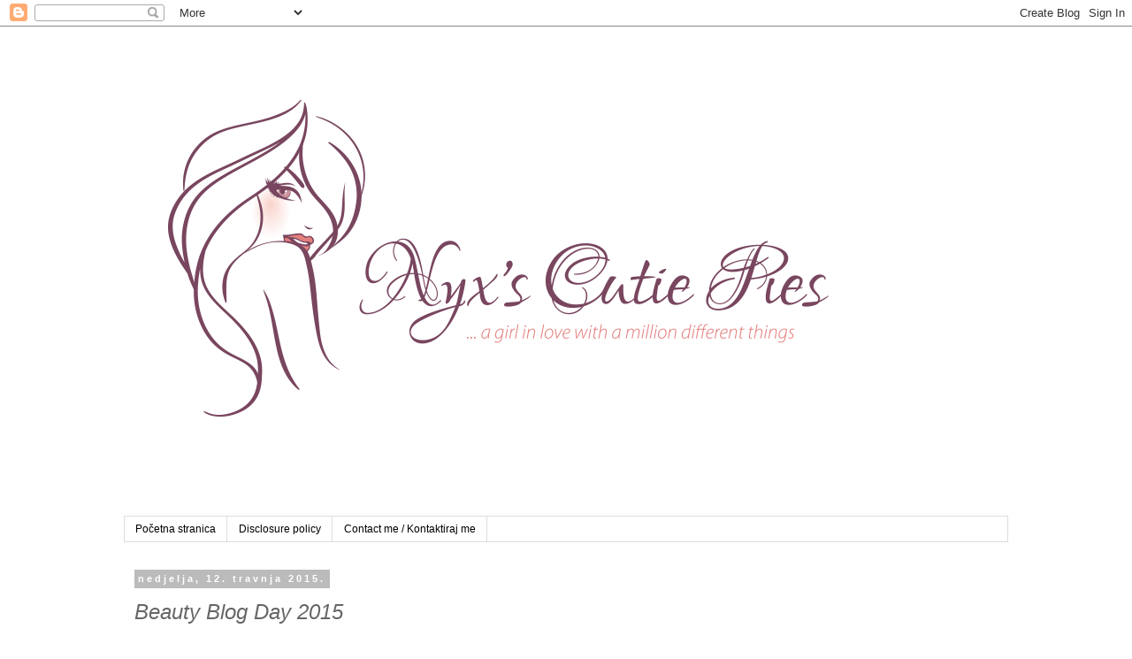

--- FILE ---
content_type: text/html; charset=UTF-8
request_url: https://alexandranyx.blogspot.com/2015/04/beauty-blog-day-2015.html
body_size: 20036
content:
<!DOCTYPE html>
<html class='v2' dir='ltr' lang='hr'>
<head>
<link href='https://www.blogger.com/static/v1/widgets/4128112664-css_bundle_v2.css' rel='stylesheet' type='text/css'/>
<meta content='width=1100' name='viewport'/>
<meta content='text/html; charset=UTF-8' http-equiv='Content-Type'/>
<meta content='blogger' name='generator'/>
<link href='https://alexandranyx.blogspot.com/favicon.ico' rel='icon' type='image/x-icon'/>
<link href='http://alexandranyx.blogspot.com/2015/04/beauty-blog-day-2015.html' rel='canonical'/>
<link rel="alternate" type="application/atom+xml" title="Nyx&#39;s Cutie Pies :) - Atom" href="https://alexandranyx.blogspot.com/feeds/posts/default" />
<link rel="alternate" type="application/rss+xml" title="Nyx&#39;s Cutie Pies :) - RSS" href="https://alexandranyx.blogspot.com/feeds/posts/default?alt=rss" />
<link rel="service.post" type="application/atom+xml" title="Nyx&#39;s Cutie Pies :) - Atom" href="https://www.blogger.com/feeds/5246036614416958839/posts/default" />

<link rel="alternate" type="application/atom+xml" title="Nyx&#39;s Cutie Pies :) - Atom" href="https://alexandranyx.blogspot.com/feeds/571952501751798051/comments/default" />
<!--Can't find substitution for tag [blog.ieCssRetrofitLinks]-->
<link href='https://blogger.googleusercontent.com/img/b/R29vZ2xl/AVvXsEhjkzrNTzYyaSSW4BkSSgN1D4aEWskzNBEiDZG883Dsy5nZdkf3oK3TUPijiFj1CrK2idz7ISN3JGTgnGZGPIhV91WnhlW1MIfFpMWbKQ__SE1b2CfxumFokeo8M0p5tlphlAspId6wOSHO/s1600/10174979_573030782796912_7602046613458338984_n.jpg' rel='image_src'/>
<meta content='http://alexandranyx.blogspot.com/2015/04/beauty-blog-day-2015.html' property='og:url'/>
<meta content='Beauty Blog Day 2015' property='og:title'/>
<meta content='   Bokić drage moje :)           Zasigurno ste već u zadnjih tjedan-dva pročitale hrpu postova mojih kolegica o najiščekivanjijem danu u naš...' property='og:description'/>
<meta content='https://blogger.googleusercontent.com/img/b/R29vZ2xl/AVvXsEhjkzrNTzYyaSSW4BkSSgN1D4aEWskzNBEiDZG883Dsy5nZdkf3oK3TUPijiFj1CrK2idz7ISN3JGTgnGZGPIhV91WnhlW1MIfFpMWbKQ__SE1b2CfxumFokeo8M0p5tlphlAspId6wOSHO/w1200-h630-p-k-no-nu/10174979_573030782796912_7602046613458338984_n.jpg' property='og:image'/>
<title>Nyx's Cutie Pies :): Beauty Blog Day 2015</title>
<style id='page-skin-1' type='text/css'><!--
/*
-----------------------------------------------
Blogger Template Style
Name:     Simple
Designer: Blogger
URL:      www.blogger.com
----------------------------------------------- */
/* Content
----------------------------------------------- */
body {
font: normal normal 12px 'Trebuchet MS', Trebuchet, Verdana, sans-serif;
color: #666666;
background: #ffffff none repeat scroll top left;
padding: 0 0 0 0;
}
html body .region-inner {
min-width: 0;
max-width: 100%;
width: auto;
}
h2 {
font-size: 22px;
}
a:link {
text-decoration:none;
color: #2288bb;
}
a:visited {
text-decoration:none;
color: #888888;
}
a:hover {
text-decoration:underline;
color: #33aaff;
}
.body-fauxcolumn-outer .fauxcolumn-inner {
background: transparent none repeat scroll top left;
_background-image: none;
}
.body-fauxcolumn-outer .cap-top {
position: absolute;
z-index: 1;
height: 400px;
width: 100%;
}
.body-fauxcolumn-outer .cap-top .cap-left {
width: 100%;
background: transparent none repeat-x scroll top left;
_background-image: none;
}
.content-outer {
-moz-box-shadow: 0 0 0 rgba(0, 0, 0, .15);
-webkit-box-shadow: 0 0 0 rgba(0, 0, 0, .15);
-goog-ms-box-shadow: 0 0 0 #333333;
box-shadow: 0 0 0 rgba(0, 0, 0, .15);
margin-bottom: 1px;
}
.content-inner {
padding: 10px 40px;
}
.content-inner {
background-color: #ffffff;
}
/* Header
----------------------------------------------- */
.header-outer {
background: #ffffff none repeat-x scroll 0 -400px;
_background-image: none;
}
.Header h1 {
font: normal normal 40px 'Trebuchet MS',Trebuchet,Verdana,sans-serif;
color: #000000;
text-shadow: 0 0 0 rgba(0, 0, 0, .2);
}
.Header h1 a {
color: #000000;
}
.Header .description {
font-size: 18px;
color: #000000;
}
.header-inner .Header .titlewrapper {
padding: 22px 0;
}
.header-inner .Header .descriptionwrapper {
padding: 0 0;
}
/* Tabs
----------------------------------------------- */
.tabs-inner .section:first-child {
border-top: 0 solid #dddddd;
}
.tabs-inner .section:first-child ul {
margin-top: -1px;
border-top: 1px solid #dddddd;
border-left: 1px solid #dddddd;
border-right: 1px solid #dddddd;
}
.tabs-inner .widget ul {
background: transparent none repeat-x scroll 0 -800px;
_background-image: none;
border-bottom: 1px solid #dddddd;
margin-top: 0;
margin-left: -30px;
margin-right: -30px;
}
.tabs-inner .widget li a {
display: inline-block;
padding: .6em 1em;
font: normal normal 12px 'Trebuchet MS', Trebuchet, Verdana, sans-serif;
color: #000000;
border-left: 1px solid #ffffff;
border-right: 1px solid #dddddd;
}
.tabs-inner .widget li:first-child a {
border-left: none;
}
.tabs-inner .widget li.selected a, .tabs-inner .widget li a:hover {
color: #000000;
background-color: #eeeeee;
text-decoration: none;
}
/* Columns
----------------------------------------------- */
.main-outer {
border-top: 0 solid transparent;
}
.fauxcolumn-left-outer .fauxcolumn-inner {
border-right: 1px solid transparent;
}
.fauxcolumn-right-outer .fauxcolumn-inner {
border-left: 1px solid transparent;
}
/* Headings
----------------------------------------------- */
div.widget > h2,
div.widget h2.title {
margin: 0 0 1em 0;
font: normal bold 11px 'Trebuchet MS',Trebuchet,Verdana,sans-serif;
color: #000000;
}
/* Widgets
----------------------------------------------- */
.widget .zippy {
color: #999999;
text-shadow: 2px 2px 1px rgba(0, 0, 0, .1);
}
.widget .popular-posts ul {
list-style: none;
}
/* Posts
----------------------------------------------- */
h2.date-header {
font: normal bold 11px Arial, Tahoma, Helvetica, FreeSans, sans-serif;
}
.date-header span {
background-color: #bbbbbb;
color: #ffffff;
padding: 0.4em;
letter-spacing: 3px;
margin: inherit;
}
.main-inner {
padding-top: 35px;
padding-bottom: 65px;
}
.main-inner .column-center-inner {
padding: 0 0;
}
.main-inner .column-center-inner .section {
margin: 0 1em;
}
.post {
margin: 0 0 45px 0;
}
h3.post-title, .comments h4 {
font: italic normal 24px Arial, Tahoma, Helvetica, FreeSans, sans-serif;
margin: .75em 0 0;
}
.post-body {
font-size: 110%;
line-height: 1.4;
position: relative;
}
.post-body img, .post-body .tr-caption-container, .Profile img, .Image img,
.BlogList .item-thumbnail img {
padding: 2px;
background: #ffffff;
border: 1px solid #eeeeee;
-moz-box-shadow: 1px 1px 5px rgba(0, 0, 0, .1);
-webkit-box-shadow: 1px 1px 5px rgba(0, 0, 0, .1);
box-shadow: 1px 1px 5px rgba(0, 0, 0, .1);
}
.post-body img, .post-body .tr-caption-container {
padding: 5px;
}
.post-body .tr-caption-container {
color: #666666;
}
.post-body .tr-caption-container img {
padding: 0;
background: transparent;
border: none;
-moz-box-shadow: 0 0 0 rgba(0, 0, 0, .1);
-webkit-box-shadow: 0 0 0 rgba(0, 0, 0, .1);
box-shadow: 0 0 0 rgba(0, 0, 0, .1);
}
.post-header {
margin: 0 0 1.5em;
line-height: 1.6;
font-size: 90%;
}
.post-footer {
margin: 20px -2px 0;
padding: 5px 10px;
color: #666666;
background-color: #eeeeee;
border-bottom: 1px solid #eeeeee;
line-height: 1.6;
font-size: 90%;
}
#comments .comment-author {
padding-top: 1.5em;
border-top: 1px solid transparent;
background-position: 0 1.5em;
}
#comments .comment-author:first-child {
padding-top: 0;
border-top: none;
}
.avatar-image-container {
margin: .2em 0 0;
}
#comments .avatar-image-container img {
border: 1px solid #eeeeee;
}
/* Comments
----------------------------------------------- */
.comments .comments-content .icon.blog-author {
background-repeat: no-repeat;
background-image: url([data-uri]);
}
.comments .comments-content .loadmore a {
border-top: 1px solid #999999;
border-bottom: 1px solid #999999;
}
.comments .comment-thread.inline-thread {
background-color: #eeeeee;
}
.comments .continue {
border-top: 2px solid #999999;
}
/* Accents
---------------------------------------------- */
.section-columns td.columns-cell {
border-left: 1px solid transparent;
}
.blog-pager {
background: transparent url(//www.blogblog.com/1kt/simple/paging_dot.png) repeat-x scroll top center;
}
.blog-pager-older-link, .home-link,
.blog-pager-newer-link {
background-color: #ffffff;
padding: 5px;
}
.footer-outer {
border-top: 1px dashed #bbbbbb;
}
/* Mobile
----------------------------------------------- */
body.mobile  {
background-size: auto;
}
.mobile .body-fauxcolumn-outer {
background: transparent none repeat scroll top left;
}
.mobile .body-fauxcolumn-outer .cap-top {
background-size: 100% auto;
}
.mobile .content-outer {
-webkit-box-shadow: 0 0 3px rgba(0, 0, 0, .15);
box-shadow: 0 0 3px rgba(0, 0, 0, .15);
}
.mobile .tabs-inner .widget ul {
margin-left: 0;
margin-right: 0;
}
.mobile .post {
margin: 0;
}
.mobile .main-inner .column-center-inner .section {
margin: 0;
}
.mobile .date-header span {
padding: 0.1em 10px;
margin: 0 -10px;
}
.mobile h3.post-title {
margin: 0;
}
.mobile .blog-pager {
background: transparent none no-repeat scroll top center;
}
.mobile .footer-outer {
border-top: none;
}
.mobile .main-inner, .mobile .footer-inner {
background-color: #ffffff;
}
.mobile-index-contents {
color: #666666;
}
.mobile-link-button {
background-color: #2288bb;
}
.mobile-link-button a:link, .mobile-link-button a:visited {
color: #ffffff;
}
.mobile .tabs-inner .section:first-child {
border-top: none;
}
.mobile .tabs-inner .PageList .widget-content {
background-color: #eeeeee;
color: #000000;
border-top: 1px solid #dddddd;
border-bottom: 1px solid #dddddd;
}
.mobile .tabs-inner .PageList .widget-content .pagelist-arrow {
border-left: 1px solid #dddddd;
}

--></style>
<style id='template-skin-1' type='text/css'><!--
body {
min-width: 1080px;
}
.content-outer, .content-fauxcolumn-outer, .region-inner {
min-width: 1080px;
max-width: 1080px;
_width: 1080px;
}
.main-inner .columns {
padding-left: 0px;
padding-right: 290px;
}
.main-inner .fauxcolumn-center-outer {
left: 0px;
right: 290px;
/* IE6 does not respect left and right together */
_width: expression(this.parentNode.offsetWidth -
parseInt("0px") -
parseInt("290px") + 'px');
}
.main-inner .fauxcolumn-left-outer {
width: 0px;
}
.main-inner .fauxcolumn-right-outer {
width: 290px;
}
.main-inner .column-left-outer {
width: 0px;
right: 100%;
margin-left: -0px;
}
.main-inner .column-right-outer {
width: 290px;
margin-right: -290px;
}
#layout {
min-width: 0;
}
#layout .content-outer {
min-width: 0;
width: 800px;
}
#layout .region-inner {
min-width: 0;
width: auto;
}
body#layout div.add_widget {
padding: 8px;
}
body#layout div.add_widget a {
margin-left: 32px;
}
--></style>
<script type='text/javascript'>
        (function(i,s,o,g,r,a,m){i['GoogleAnalyticsObject']=r;i[r]=i[r]||function(){
        (i[r].q=i[r].q||[]).push(arguments)},i[r].l=1*new Date();a=s.createElement(o),
        m=s.getElementsByTagName(o)[0];a.async=1;a.src=g;m.parentNode.insertBefore(a,m)
        })(window,document,'script','https://www.google-analytics.com/analytics.js','ga');
        ga('create', 'UA-39397952-1', 'auto', 'blogger');
        ga('blogger.send', 'pageview');
      </script>
<link href='https://www.blogger.com/dyn-css/authorization.css?targetBlogID=5246036614416958839&amp;zx=237bee92-d6cd-4e1d-8a0c-f63440c6bdbc' media='none' onload='if(media!=&#39;all&#39;)media=&#39;all&#39;' rel='stylesheet'/><noscript><link href='https://www.blogger.com/dyn-css/authorization.css?targetBlogID=5246036614416958839&amp;zx=237bee92-d6cd-4e1d-8a0c-f63440c6bdbc' rel='stylesheet'/></noscript>
<meta name='google-adsense-platform-account' content='ca-host-pub-1556223355139109'/>
<meta name='google-adsense-platform-domain' content='blogspot.com'/>

<!-- data-ad-client=ca-pub-1467202196768986 -->

</head>
<body class='loading variant-simplysimple'>
<div class='navbar section' id='navbar' name='Navbar'><div class='widget Navbar' data-version='1' id='Navbar1'><script type="text/javascript">
    function setAttributeOnload(object, attribute, val) {
      if(window.addEventListener) {
        window.addEventListener('load',
          function(){ object[attribute] = val; }, false);
      } else {
        window.attachEvent('onload', function(){ object[attribute] = val; });
      }
    }
  </script>
<div id="navbar-iframe-container"></div>
<script type="text/javascript" src="https://apis.google.com/js/platform.js"></script>
<script type="text/javascript">
      gapi.load("gapi.iframes:gapi.iframes.style.bubble", function() {
        if (gapi.iframes && gapi.iframes.getContext) {
          gapi.iframes.getContext().openChild({
              url: 'https://www.blogger.com/navbar/5246036614416958839?po\x3d571952501751798051\x26origin\x3dhttps://alexandranyx.blogspot.com',
              where: document.getElementById("navbar-iframe-container"),
              id: "navbar-iframe"
          });
        }
      });
    </script><script type="text/javascript">
(function() {
var script = document.createElement('script');
script.type = 'text/javascript';
script.src = '//pagead2.googlesyndication.com/pagead/js/google_top_exp.js';
var head = document.getElementsByTagName('head')[0];
if (head) {
head.appendChild(script);
}})();
</script>
</div></div>
<div class='body-fauxcolumns'>
<div class='fauxcolumn-outer body-fauxcolumn-outer'>
<div class='cap-top'>
<div class='cap-left'></div>
<div class='cap-right'></div>
</div>
<div class='fauxborder-left'>
<div class='fauxborder-right'></div>
<div class='fauxcolumn-inner'>
</div>
</div>
<div class='cap-bottom'>
<div class='cap-left'></div>
<div class='cap-right'></div>
</div>
</div>
</div>
<div class='content'>
<div class='content-fauxcolumns'>
<div class='fauxcolumn-outer content-fauxcolumn-outer'>
<div class='cap-top'>
<div class='cap-left'></div>
<div class='cap-right'></div>
</div>
<div class='fauxborder-left'>
<div class='fauxborder-right'></div>
<div class='fauxcolumn-inner'>
</div>
</div>
<div class='cap-bottom'>
<div class='cap-left'></div>
<div class='cap-right'></div>
</div>
</div>
</div>
<div class='content-outer'>
<div class='content-cap-top cap-top'>
<div class='cap-left'></div>
<div class='cap-right'></div>
</div>
<div class='fauxborder-left content-fauxborder-left'>
<div class='fauxborder-right content-fauxborder-right'></div>
<div class='content-inner'>
<header>
<div class='header-outer'>
<div class='header-cap-top cap-top'>
<div class='cap-left'></div>
<div class='cap-right'></div>
</div>
<div class='fauxborder-left header-fauxborder-left'>
<div class='fauxborder-right header-fauxborder-right'></div>
<div class='region-inner header-inner'>
<div class='header section' id='header' name='Zaglavlje'><div class='widget Header' data-version='1' id='Header1'>
<div id='header-inner'>
<a href='https://alexandranyx.blogspot.com/' style='display: block'>
<img alt='Nyx&#39;s Cutie Pies :)' height='544px; ' id='Header1_headerimg' src='https://blogger.googleusercontent.com/img/b/R29vZ2xl/AVvXsEhrt13YBO5aI_zx3M1a5bjHfvEls7S5wEh8CIolwcy_XPJL6sax80swmQAoYklyZT2d9JdrYxlNTt1KWnM-wn0d8aSI1RtaxVpXBbv1AgBbrjz6nSIbQL6DNfg5wRs8gMp3Obodx6plxgSG/s1600/nyx-logo-blog.png' style='display: block' width='850px; '/>
</a>
</div>
</div></div>
</div>
</div>
<div class='header-cap-bottom cap-bottom'>
<div class='cap-left'></div>
<div class='cap-right'></div>
</div>
</div>
</header>
<div class='tabs-outer'>
<div class='tabs-cap-top cap-top'>
<div class='cap-left'></div>
<div class='cap-right'></div>
</div>
<div class='fauxborder-left tabs-fauxborder-left'>
<div class='fauxborder-right tabs-fauxborder-right'></div>
<div class='region-inner tabs-inner'>
<div class='tabs section' id='crosscol' name='Stupci poprečno'><div class='widget PageList' data-version='1' id='PageList2'>
<h2>Stranice</h2>
<div class='widget-content'>
<ul>
<li>
<a href='https://alexandranyx.blogspot.com/'>Početna stranica</a>
</li>
<li>
<a href='https://alexandranyx.blogspot.com/p/disclosure-policy.html'>Disclosure policy</a>
</li>
<li>
<a href='https://alexandranyx.blogspot.com/p/contact_30.html'>Contact me / Kontaktiraj me</a>
</li>
</ul>
<div class='clear'></div>
</div>
</div></div>
<div class='tabs no-items section' id='crosscol-overflow' name='Cross-Column 2'></div>
</div>
</div>
<div class='tabs-cap-bottom cap-bottom'>
<div class='cap-left'></div>
<div class='cap-right'></div>
</div>
</div>
<div class='main-outer'>
<div class='main-cap-top cap-top'>
<div class='cap-left'></div>
<div class='cap-right'></div>
</div>
<div class='fauxborder-left main-fauxborder-left'>
<div class='fauxborder-right main-fauxborder-right'></div>
<div class='region-inner main-inner'>
<div class='columns fauxcolumns'>
<div class='fauxcolumn-outer fauxcolumn-center-outer'>
<div class='cap-top'>
<div class='cap-left'></div>
<div class='cap-right'></div>
</div>
<div class='fauxborder-left'>
<div class='fauxborder-right'></div>
<div class='fauxcolumn-inner'>
</div>
</div>
<div class='cap-bottom'>
<div class='cap-left'></div>
<div class='cap-right'></div>
</div>
</div>
<div class='fauxcolumn-outer fauxcolumn-left-outer'>
<div class='cap-top'>
<div class='cap-left'></div>
<div class='cap-right'></div>
</div>
<div class='fauxborder-left'>
<div class='fauxborder-right'></div>
<div class='fauxcolumn-inner'>
</div>
</div>
<div class='cap-bottom'>
<div class='cap-left'></div>
<div class='cap-right'></div>
</div>
</div>
<div class='fauxcolumn-outer fauxcolumn-right-outer'>
<div class='cap-top'>
<div class='cap-left'></div>
<div class='cap-right'></div>
</div>
<div class='fauxborder-left'>
<div class='fauxborder-right'></div>
<div class='fauxcolumn-inner'>
</div>
</div>
<div class='cap-bottom'>
<div class='cap-left'></div>
<div class='cap-right'></div>
</div>
</div>
<!-- corrects IE6 width calculation -->
<div class='columns-inner'>
<div class='column-center-outer'>
<div class='column-center-inner'>
<div class='main section' id='main' name='Glavni telefon'><div class='widget Blog' data-version='1' id='Blog1'>
<div class='blog-posts hfeed'>

          <div class="date-outer">
        
<h2 class='date-header'><span>nedjelja, 12. travnja 2015.</span></h2>

          <div class="date-posts">
        
<div class='post-outer'>
<div class='post hentry uncustomized-post-template' itemprop='blogPost' itemscope='itemscope' itemtype='http://schema.org/BlogPosting'>
<meta content='https://blogger.googleusercontent.com/img/b/R29vZ2xl/AVvXsEhjkzrNTzYyaSSW4BkSSgN1D4aEWskzNBEiDZG883Dsy5nZdkf3oK3TUPijiFj1CrK2idz7ISN3JGTgnGZGPIhV91WnhlW1MIfFpMWbKQ__SE1b2CfxumFokeo8M0p5tlphlAspId6wOSHO/s1600/10174979_573030782796912_7602046613458338984_n.jpg' itemprop='image_url'/>
<meta content='5246036614416958839' itemprop='blogId'/>
<meta content='571952501751798051' itemprop='postId'/>
<a name='571952501751798051'></a>
<h3 class='post-title entry-title' itemprop='name'>
Beauty Blog Day 2015
</h3>
<div class='post-header'>
<div class='post-header-line-1'></div>
</div>
<div class='post-body entry-content' id='post-body-571952501751798051' itemprop='description articleBody'>
<div style="text-align: justify;">
<br /></div>
<div style="text-align: justify;">
Bokić drage moje :)<br />
<br />
<div class="separator" style="clear: both; text-align: center;">
<a href="https://blogger.googleusercontent.com/img/b/R29vZ2xl/AVvXsEhjkzrNTzYyaSSW4BkSSgN1D4aEWskzNBEiDZG883Dsy5nZdkf3oK3TUPijiFj1CrK2idz7ISN3JGTgnGZGPIhV91WnhlW1MIfFpMWbKQ__SE1b2CfxumFokeo8M0p5tlphlAspId6wOSHO/s1600/10174979_573030782796912_7602046613458338984_n.jpg" imageanchor="1" style="margin-left: 1em; margin-right: 1em;"><img border="0" height="147" src="https://blogger.googleusercontent.com/img/b/R29vZ2xl/AVvXsEhjkzrNTzYyaSSW4BkSSgN1D4aEWskzNBEiDZG883Dsy5nZdkf3oK3TUPijiFj1CrK2idz7ISN3JGTgnGZGPIhV91WnhlW1MIfFpMWbKQ__SE1b2CfxumFokeo8M0p5tlphlAspId6wOSHO/s1600/10174979_573030782796912_7602046613458338984_n.jpg" width="400" /></a></div>
<br /></div>
<div style="text-align: justify;">
<br /></div>
<div style="text-align: justify;">
<br /></div>
<div style="text-align: justify;">
Zasigurno ste već u zadnjih tjedan-dva pročitale hrpu postova mojih kolegica o najiščekivanjijem danu u našoj blogosferi - Beauty Blog Dayju, koji se održao u subotu 28.03. u Zagrebu, i ove godine pod pokroviteljstvom Avona.&nbsp;</div>
<div style="text-align: justify;">
<br /></div>
<div style="text-align: justify;">
Dizanje u pola 6 kako bi se nekako dotjerala i lagano tapkanje do željeznice, iako je bilo ledeno to jutro - niti kiša večer prije me nije mogla zastrašiti - to je jedna od onih stvari koje se nikako ne propuštaju. Nakon nekih sat i pol vožnje vlakom, evo me Zabreg moj ponovo tebi &lt;3 :) Nalaženje sa <a href="http://dunja-u-oblacima.blogspot.com/" target="_blank">Dunjom</a>, pa laganini prema lokaciji gdje smo usput "povezle" moju&nbsp;<a href="http://blogbyprincipessa.blogspot.com/" target="_blank">Tonkicu</a>&nbsp;:)&nbsp;</div>
<div style="text-align: justify;">
<br /></div>
<div style="text-align: justify;">
<u><b><i>Fun fact</i></b></u>: ove godine se BBDay održavao u mom starom studentskom kvartu, gdje sam stanovala svih 5 godina studiranja - Cvjetno naselje &lt;3 Bilo se divno vratiti, barem na dan.</div>
<div style="text-align: justify;">
<br /></div>
<div style="text-align: justify;">
Po samom dolasku na lokaciju dočekale su nas cure iz organizacije, Mirela i Ana :) I naravno hrpa kolegica koje su već došle. Malo minglanja, laganog grickanja i službeni dio je mogao započeti. Avon i Biobaza su nam predstavili svoje novitete, a Foreo i Lunu nam je predstavila kolegica&nbsp;<a href="http://www.maybesnewstart.blogspot.com/" target="_blank">Ana</a>, te smo također imale priliku ponešto i naučiti (hvala Ana!) jer novih informacija koje će nam pomoći pri bloganju nikad dovoljno. Sve se na kraju nekako zaokružilo panelom na kojem su sudjelovali predstravnici brandova koji su ove godine bili na BBDayju i nekoliko blogerica koje su predstavljale nas preostalh 150. No, kako je uvijek problem nedostatak vremena, nisu se sve teme pretresle, ali i ove koje jesu, jako fino su zaokružile onaj službeni dio.&nbsp;</div>
<div style="text-align: justify;">
<br /></div>
<div style="text-align: justify;">
O klopi i društvu vam bolje da ne pričam - sve bih ponovila, svaki dan ako je moguće :) Stara ekipa je bila na okupu, uz novopridružene članice - zezancija, ugodna atmosfera, sreća i ljubav :) Uz lagano časkanje za ručak na red je došlo ono što smo zapravo od jutra čekale - proglašenje najbolje beauty blogerice za 2014. godine. Zasigurno već znate, a ja ću rado sa ponosom ponoviti, to je moja draga Sara sa Sara's magical world &amp; thePSara :) Neka bude i ovdje zabilježeno, u bespućima interneta i kao dio povijesti ovog bloga - čestitam miško, ovo je bilo zasluženo! :) :)&nbsp;</div>
<div style="text-align: justify;">
<br /></div>
<div style="text-align: justify;">
Voljela bih da sam imala više vremena za popričati sa svim curama, stoga predlažem da se iduće godine BBDay protegne na dva dana &nbsp;kako bi se sve stigle napričati :)&nbsp;</div>
<div style="text-align: justify;">
<br /></div>
<div style="text-align: justify;">
A sad, fotkice :) Više sam minglala i klopala nego fotkala - stoga sam posudila fotke od kolegica (ispod svake je navedeno sa kojeg bloga je i link na isti)</div>
<div style="text-align: justify;">
<br />
<br />
<div class="separator" style="clear: both; text-align: center;">
<a href="https://blogger.googleusercontent.com/img/b/R29vZ2xl/AVvXsEiNS6PzJ1RUjHbMo1wak9JrLfguKU0JKrUMikyFKCivP2nwvHE2AySFJUeJ0kCL_30PqhdNg2gedkTREkMNoqFEAOMiv3IuaOcssT0JT-tli-t8FDx2w1nYZzQrjuBUQxhJI2JANjG321e6/s1600/11075258_819051961516351_5456307833686623207_n.jpg" imageanchor="1" style="margin-left: 1em; margin-right: 1em;"><img border="0" height="400" src="https://blogger.googleusercontent.com/img/b/R29vZ2xl/AVvXsEiNS6PzJ1RUjHbMo1wak9JrLfguKU0JKrUMikyFKCivP2nwvHE2AySFJUeJ0kCL_30PqhdNg2gedkTREkMNoqFEAOMiv3IuaOcssT0JT-tli-t8FDx2w1nYZzQrjuBUQxhJI2JANjG321e6/s1600/11075258_819051961516351_5456307833686623207_n.jpg" width="238" /></a></div>
&nbsp; &nbsp; &nbsp; &nbsp; &nbsp; &nbsp; &nbsp; &nbsp; &nbsp; &nbsp; &nbsp; &nbsp; &nbsp; &nbsp; &nbsp; &nbsp; &nbsp; &nbsp; &nbsp; &nbsp; &nbsp; &nbsp; &nbsp; &nbsp; &nbsp; &nbsp; &nbsp; &nbsp; &nbsp; &nbsp; &nbsp;<br />
&nbsp; &nbsp; &nbsp; &nbsp; &nbsp; &nbsp; &nbsp; &nbsp; &nbsp; &nbsp; &nbsp; &nbsp; &nbsp; &nbsp; &nbsp; &nbsp; &nbsp; &nbsp; &nbsp; &nbsp; &nbsp; &nbsp; &nbsp; &nbsp; &nbsp; &nbsp; &nbsp; &nbsp; &nbsp; &nbsp; &nbsp; &nbsp; &nbsp; Photo by:&nbsp;<a href="http://blogbyprincipessa.blogspot.com/" target="_blank">Blog by Principessa</a><br />
<br />
<div class="separator" style="clear: both; text-align: center;">
<a href="https://blogger.googleusercontent.com/img/b/R29vZ2xl/AVvXsEia0HLKru7tcLur3RyCedsPZ_BgbFs8jnYmg4x-Gdop5Pp5_snkOiiB-Unl991IhxcLo2horCwGiTVcWY9Q34YI5AD75bKY64s5axwBNlN4Bu_FldGnQJ7NE9barVSr88VTTbSuWuX16dLo/s1600/11092524_10205587232173626_614091868_n.jpg" imageanchor="1" style="margin-left: 1em; margin-right: 1em;"><img border="0" height="300" src="https://blogger.googleusercontent.com/img/b/R29vZ2xl/AVvXsEia0HLKru7tcLur3RyCedsPZ_BgbFs8jnYmg4x-Gdop5Pp5_snkOiiB-Unl991IhxcLo2horCwGiTVcWY9Q34YI5AD75bKY64s5axwBNlN4Bu_FldGnQJ7NE9barVSr88VTTbSuWuX16dLo/s1600/11092524_10205587232173626_614091868_n.jpg" width="400" /></a></div>
<br />
<div class="separator" style="clear: both; text-align: center;">
<a href="https://blogger.googleusercontent.com/img/b/R29vZ2xl/AVvXsEg_gJ9IVM-xeGjVVxUyQ1KZk4nE858JZM3FfIe5a9zLfYzdFNlS-nGD1IEb3aWOrPu_7kBAkw66zON6xbUTMPrkdlqvcYBu6Hh6DX4Lnt0hZYsdoJVnTMvNFZMXiBS1h3zlRzwSF6Rqw7Yx/s1600/11092726_10205587237933770_1831629077_n.jpg" imageanchor="1" style="margin-left: 1em; margin-right: 1em;"><img border="0" height="400" src="https://blogger.googleusercontent.com/img/b/R29vZ2xl/AVvXsEg_gJ9IVM-xeGjVVxUyQ1KZk4nE858JZM3FfIe5a9zLfYzdFNlS-nGD1IEb3aWOrPu_7kBAkw66zON6xbUTMPrkdlqvcYBu6Hh6DX4Lnt0hZYsdoJVnTMvNFZMXiBS1h3zlRzwSF6Rqw7Yx/s1600/11092726_10205587237933770_1831629077_n.jpg" width="300" /></a></div>
<div class="separator" style="clear: both; text-align: center;">
<br /></div>
<div class="separator" style="clear: both; text-align: center;">
Photos by:<a href="http://dunja-u-oblacima.blogspot.com/2015/03/avon-beauty-blog-day-2015.html" target="_blank">Dunja u oblacima</a></div>
<div class="separator" style="clear: both; text-align: center;">
<a href="https://blogger.googleusercontent.com/img/b/R29vZ2xl/AVvXsEi3rXjg9s5R_7WBNojCofpNzGZqimZfpj7VN9PR7C6JBmeY_XF0HpjKkCbdatG3dc8ReXwhyphenhyphenJvSyW8Q64IU3d42PGo6WnHjG_0rPJLTRV_-qSb-Z1NW5Y6JqU2ovwcaFhdEFhoz-nsdU3YF/s1600/950609087198406933_746293593.jpg" imageanchor="1" style="margin-left: 1em; margin-right: 1em;"><img border="0" height="400" src="https://blogger.googleusercontent.com/img/b/R29vZ2xl/AVvXsEi3rXjg9s5R_7WBNojCofpNzGZqimZfpj7VN9PR7C6JBmeY_XF0HpjKkCbdatG3dc8ReXwhyphenhyphenJvSyW8Q64IU3d42PGo6WnHjG_0rPJLTRV_-qSb-Z1NW5Y6JqU2ovwcaFhdEFhoz-nsdU3YF/s1600/950609087198406933_746293593.jpg" width="400" /></a></div>
<div class="separator" style="clear: both; text-align: center;">
Da krew! ;) Photo by:&nbsp;<a href="http://sarasmagicalworld.blogspot.com/2015/03/dirnule-ste-me.html" target="_blank">Sara :)</a></div>
<br />
<div class="separator" style="clear: both; text-align: center;">
<a href="https://blogger.googleusercontent.com/img/b/R29vZ2xl/AVvXsEihrNKNt6spTEAQU00B1KmE3HUT7PITO9brRvRU555MTqvP23sLLj_mslz4JaT5uY04a_QX0huZud-DEkgxRpefq1f4Dcsmw6_35L0ENAL7LAjtRuW5NF8oomBpZf55A3NaelCNpAebwZLr/s1600/DSC04401.JPG" imageanchor="1" style="margin-left: 1em; margin-right: 1em;"><img border="0" height="400" src="https://blogger.googleusercontent.com/img/b/R29vZ2xl/AVvXsEihrNKNt6spTEAQU00B1KmE3HUT7PITO9brRvRU555MTqvP23sLLj_mslz4JaT5uY04a_QX0huZud-DEkgxRpefq1f4Dcsmw6_35L0ENAL7LAjtRuW5NF8oomBpZf55A3NaelCNpAebwZLr/s1600/DSC04401.JPG" width="300" /></a></div>
<div class="separator" style="clear: both; text-align: center;">
<br /></div>
<div class="separator" style="clear: both; text-align: center;">
Photo by:&nbsp;<a href="http://classifiedbeauty.blogspot.com/" target="_blank">Classified beauty</a></div>
<br />
<div class="separator" style="clear: both; text-align: center;">
<a href="https://blogger.googleusercontent.com/img/b/R29vZ2xl/AVvXsEhJoFxpZjRy1nspW0ZxVhwAVNakkxkeNIUVENGd1OrayiAkU8sqR2tnxOIxA3cUm76J6hpU_7F1fXmHLYdC61AGljxKucbKl31UUQx3r8kruA5Vx7AgW4qnRkrmsfWftg32pxlSH8CUG9Fg/s1600/DSCN1174.jpg" imageanchor="1" style="margin-left: 1em; margin-right: 1em;"><img border="0" height="265" src="https://blogger.googleusercontent.com/img/b/R29vZ2xl/AVvXsEhJoFxpZjRy1nspW0ZxVhwAVNakkxkeNIUVENGd1OrayiAkU8sqR2tnxOIxA3cUm76J6hpU_7F1fXmHLYdC61AGljxKucbKl31UUQx3r8kruA5Vx7AgW4qnRkrmsfWftg32pxlSH8CUG9Fg/s1600/DSCN1174.jpg" width="400" /></a></div>
<br />
<div class="separator" style="clear: both; text-align: center;">
<a href="https://blogger.googleusercontent.com/img/b/R29vZ2xl/AVvXsEjWWrNwG_Wupp6jGx17rmGn5g8y5bvo6MavNFSdgYZ8RFMm541pBPIm8zDn1zn9Qbjy5xxyKmzf-EVFFlJs8vRPTSNlZumuf-kaJGyME7qvINwDW-QAxwVTYvs6TTZwPkhV82RE8ybDwaZ-/s1600/DSCN1183.jpg" imageanchor="1" style="margin-left: 1em; margin-right: 1em;"><img border="0" height="400" src="https://blogger.googleusercontent.com/img/b/R29vZ2xl/AVvXsEjWWrNwG_Wupp6jGx17rmGn5g8y5bvo6MavNFSdgYZ8RFMm541pBPIm8zDn1zn9Qbjy5xxyKmzf-EVFFlJs8vRPTSNlZumuf-kaJGyME7qvINwDW-QAxwVTYvs6TTZwPkhV82RE8ybDwaZ-/s1600/DSCN1183.jpg" width="300" /></a></div>
&nbsp; &nbsp; &nbsp; &nbsp; &nbsp; &nbsp; &nbsp; &nbsp; &nbsp; &nbsp; &nbsp; &nbsp; &nbsp; &nbsp; &nbsp; &nbsp; &nbsp; <br />
&nbsp; &nbsp; &nbsp; &nbsp; &nbsp; &nbsp; &nbsp; &nbsp; &nbsp; &nbsp; &nbsp; &nbsp; &nbsp; &nbsp; &nbsp; &nbsp; &nbsp; &nbsp; &nbsp; &nbsp; &nbsp; &nbsp; &nbsp; &nbsp; &nbsp; &nbsp;Photobomb level: Expert! :) Photos by:&nbsp;<a href="http://lux-lucis.eu/beauty-blog-day-2015-lux-lucis/" target="_blank">Luxlucis</a><br />
<br />
<div class="separator" style="clear: both; text-align: center;">
<a href="https://blogger.googleusercontent.com/img/b/R29vZ2xl/AVvXsEhfG7igF7awMm4qzNXiym7Z983XkL20Vn_9i_RCMSn4Pq3aqBbVENGUGqouUQM3dpNUWls8Zd_qxFGnFPfWjX8gcT25nI9es3QsW6SwSWpCgfvB9Qkz75mx9U3ZJh_Vv7viaxz4Gc-rEaXV/s1600/IMG_9351-2.jpg" imageanchor="1" style="margin-left: 1em; margin-right: 1em;"><img border="0" height="271" src="https://blogger.googleusercontent.com/img/b/R29vZ2xl/AVvXsEhfG7igF7awMm4qzNXiym7Z983XkL20Vn_9i_RCMSn4Pq3aqBbVENGUGqouUQM3dpNUWls8Zd_qxFGnFPfWjX8gcT25nI9es3QsW6SwSWpCgfvB9Qkz75mx9U3ZJh_Vv7viaxz4Gc-rEaXV/s1600/IMG_9351-2.jpg" width="400" /></a></div>
<div class="separator" style="clear: both; text-align: center;">
<br /></div>
<div class="separator" style="clear: both; text-align: center;">
Photo by:&nbsp;<a href="http://onalove.blogspot.com/2015/03/avon-bbday-2015-vlog-blogerice-ootd.html" target="_blank">Onalove</a>/<a href="http://www.onavoli.com/" target="_blank">Onavoli</a></div>
<div class="separator" style="clear: both; text-align: center;">
<br /></div>
<div class="separator" style="clear: both; text-align: justify;">
Kolegica Jelena (<a href="http://thechloee-everyday.blogspot.com/" target="_blank">TheChloee's everyday</a>) nam se bacila u slastičarske vode, a kao slatko iznenađenje, za nas je pripremila preslatke cupcakese i prefinu tortu :) Možete ju popratiti i na FB-u pod imenom&nbsp;<a href="https://www.facebook.com/chloescakelab?fref=ts" target="_blank">Chloe's cake lab</a>.</div>
<div class="separator" style="clear: both; text-align: justify;">
<br /></div>
<div class="separator" style="clear: both; text-align: center;">
<a href="https://blogger.googleusercontent.com/img/b/R29vZ2xl/AVvXsEj-zXfLV8JVn-fXCzz-ltB9sLd262oylVolew4MluAW5Ov9XSPlPsTJTFGeVqEGOG9GQtRwtzp6RJVqrYm8k9TQu_T5QNkMbhNJIWl65SrDsr2S5qfAgJ1P_U7Ms8YQ863Njcyj6YpxxiIh/s1600/BeFunky+Collage.jpg" imageanchor="1" style="margin-left: 1em; margin-right: 1em;"><img border="0" height="200" src="https://blogger.googleusercontent.com/img/b/R29vZ2xl/AVvXsEj-zXfLV8JVn-fXCzz-ltB9sLd262oylVolew4MluAW5Ov9XSPlPsTJTFGeVqEGOG9GQtRwtzp6RJVqrYm8k9TQu_T5QNkMbhNJIWl65SrDsr2S5qfAgJ1P_U7Ms8YQ863Njcyj6YpxxiIh/s1600/BeFunky+Collage.jpg" width="400" /></a></div>
&nbsp; &nbsp; &nbsp; &nbsp; &nbsp; &nbsp; &nbsp; &nbsp; &nbsp; &nbsp; &nbsp; &nbsp; &nbsp; &nbsp; &nbsp; &nbsp; &nbsp; &nbsp; &nbsp; <br />
<i><span style="font-size: x-small;"><br /></span></i>
<div class="separator" style="clear: both; text-align: center;">
<a href="https://blogger.googleusercontent.com/img/b/R29vZ2xl/AVvXsEheKw0LMeKr0jOuHHlgu1fHcjabBUf8v9Qm-PH52Kvc1u7_bt4tIYwvw-KIXA9bsLecxqtnLLzMQyWOLhWkDswdtJhgF7MHQ2SUs44ilokdfafO59m117yY0uVUjZ-joKmLaYzw-PoUL-eb/s1600/11017240_615082821925041_707849893781573904_n.jpg" imageanchor="1" style="margin-left: 1em; margin-right: 1em;"><img border="0" height="266" src="https://blogger.googleusercontent.com/img/b/R29vZ2xl/AVvXsEheKw0LMeKr0jOuHHlgu1fHcjabBUf8v9Qm-PH52Kvc1u7_bt4tIYwvw-KIXA9bsLecxqtnLLzMQyWOLhWkDswdtJhgF7MHQ2SUs44ilokdfafO59m117yY0uVUjZ-joKmLaYzw-PoUL-eb/s1600/11017240_615082821925041_707849893781573904_n.jpg" width="400" /></a></div>
<div class="separator" style="clear: both; text-align: center;">
<br /></div>
<div class="separator" style="clear: both; text-align: center;">
<i style="text-align: justify;"><span style="font-size: x-small;">&nbsp;(<a href="https://www.facebook.com/media/set/?set=a.615080198591970.1073741829.300502466716413&amp;type=3" target="_blank">službene fotke&nbsp;</a>)</span></i></div>
<i><span style="font-size: x-small;"><br /></span></i>
<br />
&nbsp; &nbsp; &nbsp; Goodie bags i jedna predivna DIY šalica koju sam dobila od kolegice Marije :) &nbsp;U potpunosti me iznenadila ovim znakom pažnje, a već sam je po povratku doma napunila - u njoj držim Zoeva kistove :)<br />
<br />
Bile su tri goodie bags, no ja sam zapravo sve prebacila u ove dvije :) Neke dobivene stvari su istu večer krenule u testiranje, dok neke tek čekaju na svoj red. Mogu vam samo natuknuti da sam sa jednom stvarčicom posebno odševljena, na moje iznenađenje :)<br />
<br />
<br />
<div class="separator" style="clear: both; text-align: center;">
<a href="https://blogger.googleusercontent.com/img/b/R29vZ2xl/AVvXsEjkgME5urAWp6VsRzeHznPQLljsmXcKLzWXNw34hH3XCkkiN_gp73WLbhTf8o12maWvAey8LDmR7odhpeo1p6Zk-PeTERzh57hmnOc2wLmAC7GG4SWhmouB6tpG2SB08wDBPDGw5Dk3Qdwm/s1600/BFP1070494.jpg" imageanchor="1" style="margin-left: 1em; margin-right: 1em;"><img border="0" height="300" src="https://blogger.googleusercontent.com/img/b/R29vZ2xl/AVvXsEjkgME5urAWp6VsRzeHznPQLljsmXcKLzWXNw34hH3XCkkiN_gp73WLbhTf8o12maWvAey8LDmR7odhpeo1p6Zk-PeTERzh57hmnOc2wLmAC7GG4SWhmouB6tpG2SB08wDBPDGw5Dk3Qdwm/s1600/BFP1070494.jpg" width="400" /></a></div>
<div class="separator" style="clear: both; text-align: center;">
<br /></div>
<div class="separator" style="clear: both; text-align: center;">
<br /></div>
<div class="separator" style="clear: both; text-align: justify;">
I opet, dan mi je bio predivan, i radujem se idućem BBDayju :) A ovaj tjedan ću vam ubaciti dva posta, od kojih bi jedan možda mogao i biti jedan flash giveaway ;)</div>
<br />
<div class="separator" style="clear: both; text-align: center;">
</div>
<div class="separator" style="clear: both; text-align: center;">
<br /></div>
<br /></div>
<br />
<div style='clear: both;'></div>
</div>
<div class='post-footer'>
<div class='post-footer-line post-footer-line-1'>
<span class='post-author vcard'>
Objavio/la
<span class='fn' itemprop='author' itemscope='itemscope' itemtype='http://schema.org/Person'>
<meta content='https://www.blogger.com/profile/02740776299574184458' itemprop='url'/>
<a class='g-profile' href='https://www.blogger.com/profile/02740776299574184458' rel='author' title='author profile'>
<span itemprop='name'>Alexandra Nyx</span>
</a>
</span>
</span>
<span class='post-timestamp'>
u
<meta content='http://alexandranyx.blogspot.com/2015/04/beauty-blog-day-2015.html' itemprop='url'/>
<a class='timestamp-link' href='https://alexandranyx.blogspot.com/2015/04/beauty-blog-day-2015.html' rel='bookmark' title='permanent link'><abbr class='published' itemprop='datePublished' title='2015-04-12T09:48:00+02:00'>09:48</abbr></a>
</span>
<span class='post-comment-link'>
</span>
<span class='post-icons'>
<span class='item-action'>
<a href='https://www.blogger.com/email-post/5246036614416958839/571952501751798051' title='Pošalji poruku'>
<img alt='' class='icon-action' height='13' src='https://resources.blogblog.com/img/icon18_email.gif' width='18'/>
</a>
</span>
<span class='item-control blog-admin pid-1473102094'>
<a href='https://www.blogger.com/post-edit.g?blogID=5246036614416958839&postID=571952501751798051&from=pencil' title='Uredi post'>
<img alt='' class='icon-action' height='18' src='https://resources.blogblog.com/img/icon18_edit_allbkg.gif' width='18'/>
</a>
</span>
</span>
<div class='post-share-buttons goog-inline-block'>
<a class='goog-inline-block share-button sb-email' href='https://www.blogger.com/share-post.g?blogID=5246036614416958839&postID=571952501751798051&target=email' target='_blank' title='Pošalji ovo e-poštom '><span class='share-button-link-text'>Pošalji ovo e-poštom </span></a><a class='goog-inline-block share-button sb-blog' href='https://www.blogger.com/share-post.g?blogID=5246036614416958839&postID=571952501751798051&target=blog' onclick='window.open(this.href, "_blank", "height=270,width=475"); return false;' target='_blank' title='Blogiraj ovo!'><span class='share-button-link-text'>Blogiraj ovo!</span></a><a class='goog-inline-block share-button sb-twitter' href='https://www.blogger.com/share-post.g?blogID=5246036614416958839&postID=571952501751798051&target=twitter' target='_blank' title='Dijeli na X'><span class='share-button-link-text'>Dijeli na X</span></a><a class='goog-inline-block share-button sb-facebook' href='https://www.blogger.com/share-post.g?blogID=5246036614416958839&postID=571952501751798051&target=facebook' onclick='window.open(this.href, "_blank", "height=430,width=640"); return false;' target='_blank' title='Podijeli na usluzi Facebook'><span class='share-button-link-text'>Podijeli na usluzi Facebook</span></a><a class='goog-inline-block share-button sb-pinterest' href='https://www.blogger.com/share-post.g?blogID=5246036614416958839&postID=571952501751798051&target=pinterest' target='_blank' title='Podijeli na Pinterestu'><span class='share-button-link-text'>Podijeli na Pinterestu</span></a>
</div>
</div>
<div class='post-footer-line post-footer-line-2'>
<span class='post-labels'>
Oznake:
<a href='https://alexandranyx.blogspot.com/search/label/Beauty%20Blog%20Day%20%26%20Events' rel='tag'>Beauty Blog Day &amp; Events</a>
</span>
</div>
<div class='post-footer-line post-footer-line-3'>
<span class='post-location'>
</span>
</div>
</div>
</div>
<div class='comments' id='comments'>
<a name='comments'></a>
<h4>1 komentar:</h4>
<div class='comments-content'>
<script async='async' src='' type='text/javascript'></script>
<script type='text/javascript'>
    (function() {
      var items = null;
      var msgs = null;
      var config = {};

// <![CDATA[
      var cursor = null;
      if (items && items.length > 0) {
        cursor = parseInt(items[items.length - 1].timestamp) + 1;
      }

      var bodyFromEntry = function(entry) {
        var text = (entry &&
                    ((entry.content && entry.content.$t) ||
                     (entry.summary && entry.summary.$t))) ||
            '';
        if (entry && entry.gd$extendedProperty) {
          for (var k in entry.gd$extendedProperty) {
            if (entry.gd$extendedProperty[k].name == 'blogger.contentRemoved') {
              return '<span class="deleted-comment">' + text + '</span>';
            }
          }
        }
        return text;
      }

      var parse = function(data) {
        cursor = null;
        var comments = [];
        if (data && data.feed && data.feed.entry) {
          for (var i = 0, entry; entry = data.feed.entry[i]; i++) {
            var comment = {};
            // comment ID, parsed out of the original id format
            var id = /blog-(\d+).post-(\d+)/.exec(entry.id.$t);
            comment.id = id ? id[2] : null;
            comment.body = bodyFromEntry(entry);
            comment.timestamp = Date.parse(entry.published.$t) + '';
            if (entry.author && entry.author.constructor === Array) {
              var auth = entry.author[0];
              if (auth) {
                comment.author = {
                  name: (auth.name ? auth.name.$t : undefined),
                  profileUrl: (auth.uri ? auth.uri.$t : undefined),
                  avatarUrl: (auth.gd$image ? auth.gd$image.src : undefined)
                };
              }
            }
            if (entry.link) {
              if (entry.link[2]) {
                comment.link = comment.permalink = entry.link[2].href;
              }
              if (entry.link[3]) {
                var pid = /.*comments\/default\/(\d+)\?.*/.exec(entry.link[3].href);
                if (pid && pid[1]) {
                  comment.parentId = pid[1];
                }
              }
            }
            comment.deleteclass = 'item-control blog-admin';
            if (entry.gd$extendedProperty) {
              for (var k in entry.gd$extendedProperty) {
                if (entry.gd$extendedProperty[k].name == 'blogger.itemClass') {
                  comment.deleteclass += ' ' + entry.gd$extendedProperty[k].value;
                } else if (entry.gd$extendedProperty[k].name == 'blogger.displayTime') {
                  comment.displayTime = entry.gd$extendedProperty[k].value;
                }
              }
            }
            comments.push(comment);
          }
        }
        return comments;
      };

      var paginator = function(callback) {
        if (hasMore()) {
          var url = config.feed + '?alt=json&v=2&orderby=published&reverse=false&max-results=50';
          if (cursor) {
            url += '&published-min=' + new Date(cursor).toISOString();
          }
          window.bloggercomments = function(data) {
            var parsed = parse(data);
            cursor = parsed.length < 50 ? null
                : parseInt(parsed[parsed.length - 1].timestamp) + 1
            callback(parsed);
            window.bloggercomments = null;
          }
          url += '&callback=bloggercomments';
          var script = document.createElement('script');
          script.type = 'text/javascript';
          script.src = url;
          document.getElementsByTagName('head')[0].appendChild(script);
        }
      };
      var hasMore = function() {
        return !!cursor;
      };
      var getMeta = function(key, comment) {
        if ('iswriter' == key) {
          var matches = !!comment.author
              && comment.author.name == config.authorName
              && comment.author.profileUrl == config.authorUrl;
          return matches ? 'true' : '';
        } else if ('deletelink' == key) {
          return config.baseUri + '/comment/delete/'
               + config.blogId + '/' + comment.id;
        } else if ('deleteclass' == key) {
          return comment.deleteclass;
        }
        return '';
      };

      var replybox = null;
      var replyUrlParts = null;
      var replyParent = undefined;

      var onReply = function(commentId, domId) {
        if (replybox == null) {
          // lazily cache replybox, and adjust to suit this style:
          replybox = document.getElementById('comment-editor');
          if (replybox != null) {
            replybox.height = '250px';
            replybox.style.display = 'block';
            replyUrlParts = replybox.src.split('#');
          }
        }
        if (replybox && (commentId !== replyParent)) {
          replybox.src = '';
          document.getElementById(domId).insertBefore(replybox, null);
          replybox.src = replyUrlParts[0]
              + (commentId ? '&parentID=' + commentId : '')
              + '#' + replyUrlParts[1];
          replyParent = commentId;
        }
      };

      var hash = (window.location.hash || '#').substring(1);
      var startThread, targetComment;
      if (/^comment-form_/.test(hash)) {
        startThread = hash.substring('comment-form_'.length);
      } else if (/^c[0-9]+$/.test(hash)) {
        targetComment = hash.substring(1);
      }

      // Configure commenting API:
      var configJso = {
        'maxDepth': config.maxThreadDepth
      };
      var provider = {
        'id': config.postId,
        'data': items,
        'loadNext': paginator,
        'hasMore': hasMore,
        'getMeta': getMeta,
        'onReply': onReply,
        'rendered': true,
        'initComment': targetComment,
        'initReplyThread': startThread,
        'config': configJso,
        'messages': msgs
      };

      var render = function() {
        if (window.goog && window.goog.comments) {
          var holder = document.getElementById('comment-holder');
          window.goog.comments.render(holder, provider);
        }
      };

      // render now, or queue to render when library loads:
      if (window.goog && window.goog.comments) {
        render();
      } else {
        window.goog = window.goog || {};
        window.goog.comments = window.goog.comments || {};
        window.goog.comments.loadQueue = window.goog.comments.loadQueue || [];
        window.goog.comments.loadQueue.push(render);
      }
    })();
// ]]>
  </script>
<div id='comment-holder'>
<div class="comment-thread toplevel-thread"><ol id="top-ra"><li class="comment" id="c2254719559694398452"><div class="avatar-image-container"><img src="//blogger.googleusercontent.com/img/b/R29vZ2xl/AVvXsEgUK6ojPzQpnBDU1G4Y9khCiZ7p-yqIJH9Zvi3SmbWFwvl55qCNtOLx6u_kwEsHJhIxgicRW4DtGAV9w2N3svUT4QsBvASStgnksiBUq3wL1Km672iA2npt3fr-pYLBsgg/s45-c/16473330_1453538331332592_1455331549476365548_n.jpg" alt=""/></div><div class="comment-block"><div class="comment-header"><cite class="user"><a href="https://www.blogger.com/profile/09011908226043014734" rel="nofollow">Ena</a></cite><span class="icon user "></span><span class="datetime secondary-text"><a rel="nofollow" href="https://alexandranyx.blogspot.com/2015/04/beauty-blog-day-2015.html?showComment=1428862369900#c2254719559694398452">12. travnja 2015. u 20:12</a></span></div><p class="comment-content">Prekul slike! :DDDDDD</p><span class="comment-actions secondary-text"><a class="comment-reply" target="_self" data-comment-id="2254719559694398452">Odgovori</a><span class="item-control blog-admin blog-admin pid-1636321754"><a target="_self" href="https://www.blogger.com/comment/delete/5246036614416958839/2254719559694398452">Izbriši</a></span></span></div><div class="comment-replies"><div id="c2254719559694398452-rt" class="comment-thread inline-thread hidden"><span class="thread-toggle thread-expanded"><span class="thread-arrow"></span><span class="thread-count"><a target="_self">Odgovori</a></span></span><ol id="c2254719559694398452-ra" class="thread-chrome thread-expanded"><div></div><div id="c2254719559694398452-continue" class="continue"><a class="comment-reply" target="_self" data-comment-id="2254719559694398452">Odgovori</a></div></ol></div></div><div class="comment-replybox-single" id="c2254719559694398452-ce"></div></li></ol><div id="top-continue" class="continue"><a class="comment-reply" target="_self">Dodaj komentar</a></div><div class="comment-replybox-thread" id="top-ce"></div><div class="loadmore hidden" data-post-id="571952501751798051"><a target="_self">Učitaj više...</a></div></div>
</div>
</div>
<p class='comment-footer'>
<div class='comment-form'>
<a name='comment-form'></a>
<p>
</p>
<a href='https://www.blogger.com/comment/frame/5246036614416958839?po=571952501751798051&hl=hr&saa=85391&origin=https://alexandranyx.blogspot.com' id='comment-editor-src'></a>
<iframe allowtransparency='true' class='blogger-iframe-colorize blogger-comment-from-post' frameborder='0' height='410px' id='comment-editor' name='comment-editor' src='' width='100%'></iframe>
<script src='https://www.blogger.com/static/v1/jsbin/1345082660-comment_from_post_iframe.js' type='text/javascript'></script>
<script type='text/javascript'>
      BLOG_CMT_createIframe('https://www.blogger.com/rpc_relay.html');
    </script>
</div>
</p>
<div id='backlinks-container'>
<div id='Blog1_backlinks-container'>
</div>
</div>
</div>
</div>
<div class='inline-ad'>
<script async src="//pagead2.googlesyndication.com/pagead/js/adsbygoogle.js"></script>
<!-- alexandranyx_main_Blog1_1x1_as -->
<ins class="adsbygoogle"
     style="display:block"
     data-ad-client="ca-pub-1467202196768986"
     data-ad-host="ca-host-pub-1556223355139109"
     data-ad-host-channel="L0007"
     data-ad-slot="2341566155"
     data-ad-format="auto"></ins>
<script>
(adsbygoogle = window.adsbygoogle || []).push({});
</script>
</div>

        </div></div>
      
</div>
<div class='blog-pager' id='blog-pager'>
<span id='blog-pager-newer-link'>
<a class='blog-pager-newer-link' href='https://alexandranyx.blogspot.com/2015/04/essence-make-me-brow.html' id='Blog1_blog-pager-newer-link' title='Noviji post'>Noviji post</a>
</span>
<span id='blog-pager-older-link'>
<a class='blog-pager-older-link' href='https://alexandranyx.blogspot.com/2015/03/itgirl-i-love.html' id='Blog1_blog-pager-older-link' title='Stariji postovi'>Stariji postovi</a>
</span>
<a class='home-link' href='https://alexandranyx.blogspot.com/'>Početna stranica</a>
</div>
<div class='clear'></div>
<div class='post-feeds'>
<div class='feed-links'>
Pretplati se na:
<a class='feed-link' href='https://alexandranyx.blogspot.com/feeds/571952501751798051/comments/default' target='_blank' type='application/atom+xml'>Objavi komentare (Atom)</a>
</div>
</div>
</div></div>
</div>
</div>
<div class='column-left-outer'>
<div class='column-left-inner'>
<aside>
</aside>
</div>
</div>
<div class='column-right-outer'>
<div class='column-right-inner'>
<aside>
<div class='sidebar section' id='sidebar-right-1'><div class='widget AdSense' data-version='1' id='AdSense1'>
<div class='widget-content'>
<script type="text/javascript"><!--
google_ad_client = "ca-pub-1467202196768986";
google_ad_host = "ca-host-pub-1556223355139109";
google_ad_host_channel = "L0001";
/* alexandranyx_sidebar-right-1_AdSense1_200x200_as */
google_ad_slot = "9773820152";
google_ad_width = 200;
google_ad_height = 200;
//-->
</script>
<script type="text/javascript" src="//pagead2.googlesyndication.com/pagead/show_ads.js">
</script>
<div class='clear'></div>
</div>
</div><div class='widget Image' data-version='1' id='Image1'>
<h2>Nyx's Cutie Pies</h2>
<div class='widget-content'>
<img alt='Nyx&#39;s Cutie Pies' height='230' id='Image1_img' src='https://blogger.googleusercontent.com/img/b/R29vZ2xl/AVvXsEjZyQRkgd3KnjVj7IYdnREgE7ttuEE4wAwAOg02gSigUu3JCDPWSNOPf5s73RuUBHCbky62YbxlIDvwjrzksqP8tGSWKCgV1bC7qv-La6BUZFzpwuYZY73GVQsrSiMTMzIiJREMcqT1m9pI/s1600/16640578_967223923411621_2172843134860618197_n.jpg' width='230'/>
<br/>
</div>
<div class='clear'></div>
</div><div class='widget Profile' data-version='1' id='Profile1'>
<div class='widget-content'>
<a href='https://www.blogger.com/profile/02740776299574184458'><img alt='Moja fotografija' class='profile-img' height='80' src='//blogger.googleusercontent.com/img/b/R29vZ2xl/AVvXsEigWobwilc7ov369DfKOO9U5T2s0tC5kctbijKirupYDBk4nTBbn79TBfPgf7mokJfLbHKv_M4XW-eXEG6G51VWTKsu2r4LyMxgvY0CW71jnqAFuMelHIiAVrUjBzhmZQ/s220/gold+hummingbird.jpg' width='64'/></a>
<dl class='profile-datablock'>
<dt class='profile-data'>
<a class='profile-name-link g-profile' href='https://www.blogger.com/profile/02740776299574184458' rel='author' style='background-image: url(//www.blogger.com/img/logo-16.png);'>
Alexandra Nyx
</a>
</dt>
<dd class='profile-textblock'>A girl in love with a million different things. Beauty, health, lifestyle and fashion.</dd>
</dl>
<a class='profile-link' href='https://www.blogger.com/profile/02740776299574184458' rel='author'>Prikaži moj cijeli profil</a>
<div class='clear'></div>
</div>
</div><div class='widget Image' data-version='1' id='Image3'>
<h2>Liebster Award</h2>
<div class='widget-content'>
<img alt='Liebster Award' height='153' id='Image3_img' src='https://blogger.googleusercontent.com/img/b/R29vZ2xl/AVvXsEgCa1WNrcU4sVy9sHgiB6sO0eFvzgoQPRo-NLlnc3p8qjlYgJUJ1QVuP32d41PgdMFFHvzscD9PRoXeC1Yw_EN6JmhNFclBG1f-plvTwwuj-Ko-nPcN_lLR0_WOVAkcDBdIhbS5dMN5lXQq/s250/liebster-award-logo1.png' width='250'/>
<br/>
</div>
<div class='clear'></div>
</div><div class='widget HTML' data-version='1' id='HTML1'>
<div class='widget-content'>
<a title="Follow Nyx's Cutie Pies :) on Bloglovin" href="http://www.bloglovin.com/en/blog/4681083"><img alt="Follow on Bloglovin" src="https://lh3.googleusercontent.com/blogger_img_proxy/AEn0k_vDxpaNzAep8tAI-AqxpnaYKUyFIVadTgkNSmXI5UbPq8M3Uar-BM2JM8H_OjgmVKq5DGr3ATZ9y0mCvQ4po5pjHtNAi2E22O7KI3u9p0d2pHXUi_dhFtxM35z1jkxT5x4W10whyJw=s0-d" border="0"></a>
</div>
<div class='clear'></div>
</div><div class='widget BlogArchive' data-version='1' id='BlogArchive1'>
<h2>Arhiva bloga</h2>
<div class='widget-content'>
<div id='ArchiveList'>
<div id='BlogArchive1_ArchiveList'>
<ul class='hierarchy'>
<li class='archivedate collapsed'>
<a class='toggle' href='javascript:void(0)'>
<span class='zippy'>

        &#9658;&#160;
      
</span>
</a>
<a class='post-count-link' href='https://alexandranyx.blogspot.com/2018/'>
2018
</a>
<span class='post-count' dir='ltr'>(4)</span>
<ul class='hierarchy'>
<li class='archivedate collapsed'>
<a class='toggle' href='javascript:void(0)'>
<span class='zippy'>

        &#9658;&#160;
      
</span>
</a>
<a class='post-count-link' href='https://alexandranyx.blogspot.com/2018/07/'>
srpnja
</a>
<span class='post-count' dir='ltr'>(2)</span>
</li>
</ul>
<ul class='hierarchy'>
<li class='archivedate collapsed'>
<a class='toggle' href='javascript:void(0)'>
<span class='zippy'>

        &#9658;&#160;
      
</span>
</a>
<a class='post-count-link' href='https://alexandranyx.blogspot.com/2018/01/'>
siječnja
</a>
<span class='post-count' dir='ltr'>(2)</span>
</li>
</ul>
</li>
</ul>
<ul class='hierarchy'>
<li class='archivedate collapsed'>
<a class='toggle' href='javascript:void(0)'>
<span class='zippy'>

        &#9658;&#160;
      
</span>
</a>
<a class='post-count-link' href='https://alexandranyx.blogspot.com/2017/'>
2017
</a>
<span class='post-count' dir='ltr'>(9)</span>
<ul class='hierarchy'>
<li class='archivedate collapsed'>
<a class='toggle' href='javascript:void(0)'>
<span class='zippy'>

        &#9658;&#160;
      
</span>
</a>
<a class='post-count-link' href='https://alexandranyx.blogspot.com/2017/12/'>
prosinca
</a>
<span class='post-count' dir='ltr'>(2)</span>
</li>
</ul>
<ul class='hierarchy'>
<li class='archivedate collapsed'>
<a class='toggle' href='javascript:void(0)'>
<span class='zippy'>

        &#9658;&#160;
      
</span>
</a>
<a class='post-count-link' href='https://alexandranyx.blogspot.com/2017/11/'>
studenoga
</a>
<span class='post-count' dir='ltr'>(1)</span>
</li>
</ul>
<ul class='hierarchy'>
<li class='archivedate collapsed'>
<a class='toggle' href='javascript:void(0)'>
<span class='zippy'>

        &#9658;&#160;
      
</span>
</a>
<a class='post-count-link' href='https://alexandranyx.blogspot.com/2017/04/'>
travnja
</a>
<span class='post-count' dir='ltr'>(1)</span>
</li>
</ul>
<ul class='hierarchy'>
<li class='archivedate collapsed'>
<a class='toggle' href='javascript:void(0)'>
<span class='zippy'>

        &#9658;&#160;
      
</span>
</a>
<a class='post-count-link' href='https://alexandranyx.blogspot.com/2017/03/'>
ožujka
</a>
<span class='post-count' dir='ltr'>(3)</span>
</li>
</ul>
<ul class='hierarchy'>
<li class='archivedate collapsed'>
<a class='toggle' href='javascript:void(0)'>
<span class='zippy'>

        &#9658;&#160;
      
</span>
</a>
<a class='post-count-link' href='https://alexandranyx.blogspot.com/2017/02/'>
veljače
</a>
<span class='post-count' dir='ltr'>(2)</span>
</li>
</ul>
</li>
</ul>
<ul class='hierarchy'>
<li class='archivedate collapsed'>
<a class='toggle' href='javascript:void(0)'>
<span class='zippy'>

        &#9658;&#160;
      
</span>
</a>
<a class='post-count-link' href='https://alexandranyx.blogspot.com/2016/'>
2016
</a>
<span class='post-count' dir='ltr'>(6)</span>
<ul class='hierarchy'>
<li class='archivedate collapsed'>
<a class='toggle' href='javascript:void(0)'>
<span class='zippy'>

        &#9658;&#160;
      
</span>
</a>
<a class='post-count-link' href='https://alexandranyx.blogspot.com/2016/09/'>
rujna
</a>
<span class='post-count' dir='ltr'>(1)</span>
</li>
</ul>
<ul class='hierarchy'>
<li class='archivedate collapsed'>
<a class='toggle' href='javascript:void(0)'>
<span class='zippy'>

        &#9658;&#160;
      
</span>
</a>
<a class='post-count-link' href='https://alexandranyx.blogspot.com/2016/06/'>
lipnja
</a>
<span class='post-count' dir='ltr'>(1)</span>
</li>
</ul>
<ul class='hierarchy'>
<li class='archivedate collapsed'>
<a class='toggle' href='javascript:void(0)'>
<span class='zippy'>

        &#9658;&#160;
      
</span>
</a>
<a class='post-count-link' href='https://alexandranyx.blogspot.com/2016/04/'>
travnja
</a>
<span class='post-count' dir='ltr'>(1)</span>
</li>
</ul>
<ul class='hierarchy'>
<li class='archivedate collapsed'>
<a class='toggle' href='javascript:void(0)'>
<span class='zippy'>

        &#9658;&#160;
      
</span>
</a>
<a class='post-count-link' href='https://alexandranyx.blogspot.com/2016/03/'>
ožujka
</a>
<span class='post-count' dir='ltr'>(1)</span>
</li>
</ul>
<ul class='hierarchy'>
<li class='archivedate collapsed'>
<a class='toggle' href='javascript:void(0)'>
<span class='zippy'>

        &#9658;&#160;
      
</span>
</a>
<a class='post-count-link' href='https://alexandranyx.blogspot.com/2016/02/'>
veljače
</a>
<span class='post-count' dir='ltr'>(1)</span>
</li>
</ul>
<ul class='hierarchy'>
<li class='archivedate collapsed'>
<a class='toggle' href='javascript:void(0)'>
<span class='zippy'>

        &#9658;&#160;
      
</span>
</a>
<a class='post-count-link' href='https://alexandranyx.blogspot.com/2016/01/'>
siječnja
</a>
<span class='post-count' dir='ltr'>(1)</span>
</li>
</ul>
</li>
</ul>
<ul class='hierarchy'>
<li class='archivedate expanded'>
<a class='toggle' href='javascript:void(0)'>
<span class='zippy toggle-open'>

        &#9660;&#160;
      
</span>
</a>
<a class='post-count-link' href='https://alexandranyx.blogspot.com/2015/'>
2015
</a>
<span class='post-count' dir='ltr'>(13)</span>
<ul class='hierarchy'>
<li class='archivedate collapsed'>
<a class='toggle' href='javascript:void(0)'>
<span class='zippy'>

        &#9658;&#160;
      
</span>
</a>
<a class='post-count-link' href='https://alexandranyx.blogspot.com/2015/12/'>
prosinca
</a>
<span class='post-count' dir='ltr'>(1)</span>
</li>
</ul>
<ul class='hierarchy'>
<li class='archivedate collapsed'>
<a class='toggle' href='javascript:void(0)'>
<span class='zippy'>

        &#9658;&#160;
      
</span>
</a>
<a class='post-count-link' href='https://alexandranyx.blogspot.com/2015/11/'>
studenoga
</a>
<span class='post-count' dir='ltr'>(1)</span>
</li>
</ul>
<ul class='hierarchy'>
<li class='archivedate collapsed'>
<a class='toggle' href='javascript:void(0)'>
<span class='zippy'>

        &#9658;&#160;
      
</span>
</a>
<a class='post-count-link' href='https://alexandranyx.blogspot.com/2015/10/'>
listopada
</a>
<span class='post-count' dir='ltr'>(1)</span>
</li>
</ul>
<ul class='hierarchy'>
<li class='archivedate collapsed'>
<a class='toggle' href='javascript:void(0)'>
<span class='zippy'>

        &#9658;&#160;
      
</span>
</a>
<a class='post-count-link' href='https://alexandranyx.blogspot.com/2015/09/'>
rujna
</a>
<span class='post-count' dir='ltr'>(1)</span>
</li>
</ul>
<ul class='hierarchy'>
<li class='archivedate collapsed'>
<a class='toggle' href='javascript:void(0)'>
<span class='zippy'>

        &#9658;&#160;
      
</span>
</a>
<a class='post-count-link' href='https://alexandranyx.blogspot.com/2015/08/'>
kolovoza
</a>
<span class='post-count' dir='ltr'>(1)</span>
</li>
</ul>
<ul class='hierarchy'>
<li class='archivedate collapsed'>
<a class='toggle' href='javascript:void(0)'>
<span class='zippy'>

        &#9658;&#160;
      
</span>
</a>
<a class='post-count-link' href='https://alexandranyx.blogspot.com/2015/07/'>
srpnja
</a>
<span class='post-count' dir='ltr'>(1)</span>
</li>
</ul>
<ul class='hierarchy'>
<li class='archivedate collapsed'>
<a class='toggle' href='javascript:void(0)'>
<span class='zippy'>

        &#9658;&#160;
      
</span>
</a>
<a class='post-count-link' href='https://alexandranyx.blogspot.com/2015/05/'>
svibnja
</a>
<span class='post-count' dir='ltr'>(1)</span>
</li>
</ul>
<ul class='hierarchy'>
<li class='archivedate expanded'>
<a class='toggle' href='javascript:void(0)'>
<span class='zippy toggle-open'>

        &#9660;&#160;
      
</span>
</a>
<a class='post-count-link' href='https://alexandranyx.blogspot.com/2015/04/'>
travnja
</a>
<span class='post-count' dir='ltr'>(3)</span>
<ul class='posts'>
<li><a href='https://alexandranyx.blogspot.com/2015/04/bag-essentials-spring-2015-surprise.html'>Bag Essentials Spring 2015 + A Surprise</a></li>
<li><a href='https://alexandranyx.blogspot.com/2015/04/essence-make-me-brow.html'>Essence Make me brow</a></li>
<li><a href='https://alexandranyx.blogspot.com/2015/04/beauty-blog-day-2015.html'>Beauty Blog Day 2015</a></li>
</ul>
</li>
</ul>
<ul class='hierarchy'>
<li class='archivedate collapsed'>
<a class='toggle' href='javascript:void(0)'>
<span class='zippy'>

        &#9658;&#160;
      
</span>
</a>
<a class='post-count-link' href='https://alexandranyx.blogspot.com/2015/03/'>
ožujka
</a>
<span class='post-count' dir='ltr'>(1)</span>
</li>
</ul>
<ul class='hierarchy'>
<li class='archivedate collapsed'>
<a class='toggle' href='javascript:void(0)'>
<span class='zippy'>

        &#9658;&#160;
      
</span>
</a>
<a class='post-count-link' href='https://alexandranyx.blogspot.com/2015/02/'>
veljače
</a>
<span class='post-count' dir='ltr'>(1)</span>
</li>
</ul>
<ul class='hierarchy'>
<li class='archivedate collapsed'>
<a class='toggle' href='javascript:void(0)'>
<span class='zippy'>

        &#9658;&#160;
      
</span>
</a>
<a class='post-count-link' href='https://alexandranyx.blogspot.com/2015/01/'>
siječnja
</a>
<span class='post-count' dir='ltr'>(1)</span>
</li>
</ul>
</li>
</ul>
<ul class='hierarchy'>
<li class='archivedate collapsed'>
<a class='toggle' href='javascript:void(0)'>
<span class='zippy'>

        &#9658;&#160;
      
</span>
</a>
<a class='post-count-link' href='https://alexandranyx.blogspot.com/2014/'>
2014
</a>
<span class='post-count' dir='ltr'>(47)</span>
<ul class='hierarchy'>
<li class='archivedate collapsed'>
<a class='toggle' href='javascript:void(0)'>
<span class='zippy'>

        &#9658;&#160;
      
</span>
</a>
<a class='post-count-link' href='https://alexandranyx.blogspot.com/2014/12/'>
prosinca
</a>
<span class='post-count' dir='ltr'>(1)</span>
</li>
</ul>
<ul class='hierarchy'>
<li class='archivedate collapsed'>
<a class='toggle' href='javascript:void(0)'>
<span class='zippy'>

        &#9658;&#160;
      
</span>
</a>
<a class='post-count-link' href='https://alexandranyx.blogspot.com/2014/11/'>
studenoga
</a>
<span class='post-count' dir='ltr'>(1)</span>
</li>
</ul>
<ul class='hierarchy'>
<li class='archivedate collapsed'>
<a class='toggle' href='javascript:void(0)'>
<span class='zippy'>

        &#9658;&#160;
      
</span>
</a>
<a class='post-count-link' href='https://alexandranyx.blogspot.com/2014/10/'>
listopada
</a>
<span class='post-count' dir='ltr'>(4)</span>
</li>
</ul>
<ul class='hierarchy'>
<li class='archivedate collapsed'>
<a class='toggle' href='javascript:void(0)'>
<span class='zippy'>

        &#9658;&#160;
      
</span>
</a>
<a class='post-count-link' href='https://alexandranyx.blogspot.com/2014/09/'>
rujna
</a>
<span class='post-count' dir='ltr'>(1)</span>
</li>
</ul>
<ul class='hierarchy'>
<li class='archivedate collapsed'>
<a class='toggle' href='javascript:void(0)'>
<span class='zippy'>

        &#9658;&#160;
      
</span>
</a>
<a class='post-count-link' href='https://alexandranyx.blogspot.com/2014/08/'>
kolovoza
</a>
<span class='post-count' dir='ltr'>(3)</span>
</li>
</ul>
<ul class='hierarchy'>
<li class='archivedate collapsed'>
<a class='toggle' href='javascript:void(0)'>
<span class='zippy'>

        &#9658;&#160;
      
</span>
</a>
<a class='post-count-link' href='https://alexandranyx.blogspot.com/2014/07/'>
srpnja
</a>
<span class='post-count' dir='ltr'>(4)</span>
</li>
</ul>
<ul class='hierarchy'>
<li class='archivedate collapsed'>
<a class='toggle' href='javascript:void(0)'>
<span class='zippy'>

        &#9658;&#160;
      
</span>
</a>
<a class='post-count-link' href='https://alexandranyx.blogspot.com/2014/06/'>
lipnja
</a>
<span class='post-count' dir='ltr'>(3)</span>
</li>
</ul>
<ul class='hierarchy'>
<li class='archivedate collapsed'>
<a class='toggle' href='javascript:void(0)'>
<span class='zippy'>

        &#9658;&#160;
      
</span>
</a>
<a class='post-count-link' href='https://alexandranyx.blogspot.com/2014/05/'>
svibnja
</a>
<span class='post-count' dir='ltr'>(7)</span>
</li>
</ul>
<ul class='hierarchy'>
<li class='archivedate collapsed'>
<a class='toggle' href='javascript:void(0)'>
<span class='zippy'>

        &#9658;&#160;
      
</span>
</a>
<a class='post-count-link' href='https://alexandranyx.blogspot.com/2014/04/'>
travnja
</a>
<span class='post-count' dir='ltr'>(7)</span>
</li>
</ul>
<ul class='hierarchy'>
<li class='archivedate collapsed'>
<a class='toggle' href='javascript:void(0)'>
<span class='zippy'>

        &#9658;&#160;
      
</span>
</a>
<a class='post-count-link' href='https://alexandranyx.blogspot.com/2014/03/'>
ožujka
</a>
<span class='post-count' dir='ltr'>(5)</span>
</li>
</ul>
<ul class='hierarchy'>
<li class='archivedate collapsed'>
<a class='toggle' href='javascript:void(0)'>
<span class='zippy'>

        &#9658;&#160;
      
</span>
</a>
<a class='post-count-link' href='https://alexandranyx.blogspot.com/2014/02/'>
veljače
</a>
<span class='post-count' dir='ltr'>(7)</span>
</li>
</ul>
<ul class='hierarchy'>
<li class='archivedate collapsed'>
<a class='toggle' href='javascript:void(0)'>
<span class='zippy'>

        &#9658;&#160;
      
</span>
</a>
<a class='post-count-link' href='https://alexandranyx.blogspot.com/2014/01/'>
siječnja
</a>
<span class='post-count' dir='ltr'>(4)</span>
</li>
</ul>
</li>
</ul>
<ul class='hierarchy'>
<li class='archivedate collapsed'>
<a class='toggle' href='javascript:void(0)'>
<span class='zippy'>

        &#9658;&#160;
      
</span>
</a>
<a class='post-count-link' href='https://alexandranyx.blogspot.com/2013/'>
2013
</a>
<span class='post-count' dir='ltr'>(44)</span>
<ul class='hierarchy'>
<li class='archivedate collapsed'>
<a class='toggle' href='javascript:void(0)'>
<span class='zippy'>

        &#9658;&#160;
      
</span>
</a>
<a class='post-count-link' href='https://alexandranyx.blogspot.com/2013/12/'>
prosinca
</a>
<span class='post-count' dir='ltr'>(3)</span>
</li>
</ul>
<ul class='hierarchy'>
<li class='archivedate collapsed'>
<a class='toggle' href='javascript:void(0)'>
<span class='zippy'>

        &#9658;&#160;
      
</span>
</a>
<a class='post-count-link' href='https://alexandranyx.blogspot.com/2013/11/'>
studenoga
</a>
<span class='post-count' dir='ltr'>(4)</span>
</li>
</ul>
<ul class='hierarchy'>
<li class='archivedate collapsed'>
<a class='toggle' href='javascript:void(0)'>
<span class='zippy'>

        &#9658;&#160;
      
</span>
</a>
<a class='post-count-link' href='https://alexandranyx.blogspot.com/2013/10/'>
listopada
</a>
<span class='post-count' dir='ltr'>(5)</span>
</li>
</ul>
<ul class='hierarchy'>
<li class='archivedate collapsed'>
<a class='toggle' href='javascript:void(0)'>
<span class='zippy'>

        &#9658;&#160;
      
</span>
</a>
<a class='post-count-link' href='https://alexandranyx.blogspot.com/2013/09/'>
rujna
</a>
<span class='post-count' dir='ltr'>(5)</span>
</li>
</ul>
<ul class='hierarchy'>
<li class='archivedate collapsed'>
<a class='toggle' href='javascript:void(0)'>
<span class='zippy'>

        &#9658;&#160;
      
</span>
</a>
<a class='post-count-link' href='https://alexandranyx.blogspot.com/2013/08/'>
kolovoza
</a>
<span class='post-count' dir='ltr'>(3)</span>
</li>
</ul>
<ul class='hierarchy'>
<li class='archivedate collapsed'>
<a class='toggle' href='javascript:void(0)'>
<span class='zippy'>

        &#9658;&#160;
      
</span>
</a>
<a class='post-count-link' href='https://alexandranyx.blogspot.com/2013/07/'>
srpnja
</a>
<span class='post-count' dir='ltr'>(5)</span>
</li>
</ul>
<ul class='hierarchy'>
<li class='archivedate collapsed'>
<a class='toggle' href='javascript:void(0)'>
<span class='zippy'>

        &#9658;&#160;
      
</span>
</a>
<a class='post-count-link' href='https://alexandranyx.blogspot.com/2013/06/'>
lipnja
</a>
<span class='post-count' dir='ltr'>(3)</span>
</li>
</ul>
<ul class='hierarchy'>
<li class='archivedate collapsed'>
<a class='toggle' href='javascript:void(0)'>
<span class='zippy'>

        &#9658;&#160;
      
</span>
</a>
<a class='post-count-link' href='https://alexandranyx.blogspot.com/2013/05/'>
svibnja
</a>
<span class='post-count' dir='ltr'>(2)</span>
</li>
</ul>
<ul class='hierarchy'>
<li class='archivedate collapsed'>
<a class='toggle' href='javascript:void(0)'>
<span class='zippy'>

        &#9658;&#160;
      
</span>
</a>
<a class='post-count-link' href='https://alexandranyx.blogspot.com/2013/04/'>
travnja
</a>
<span class='post-count' dir='ltr'>(4)</span>
</li>
</ul>
<ul class='hierarchy'>
<li class='archivedate collapsed'>
<a class='toggle' href='javascript:void(0)'>
<span class='zippy'>

        &#9658;&#160;
      
</span>
</a>
<a class='post-count-link' href='https://alexandranyx.blogspot.com/2013/03/'>
ožujka
</a>
<span class='post-count' dir='ltr'>(2)</span>
</li>
</ul>
<ul class='hierarchy'>
<li class='archivedate collapsed'>
<a class='toggle' href='javascript:void(0)'>
<span class='zippy'>

        &#9658;&#160;
      
</span>
</a>
<a class='post-count-link' href='https://alexandranyx.blogspot.com/2013/02/'>
veljače
</a>
<span class='post-count' dir='ltr'>(5)</span>
</li>
</ul>
<ul class='hierarchy'>
<li class='archivedate collapsed'>
<a class='toggle' href='javascript:void(0)'>
<span class='zippy'>

        &#9658;&#160;
      
</span>
</a>
<a class='post-count-link' href='https://alexandranyx.blogspot.com/2013/01/'>
siječnja
</a>
<span class='post-count' dir='ltr'>(3)</span>
</li>
</ul>
</li>
</ul>
<ul class='hierarchy'>
<li class='archivedate collapsed'>
<a class='toggle' href='javascript:void(0)'>
<span class='zippy'>

        &#9658;&#160;
      
</span>
</a>
<a class='post-count-link' href='https://alexandranyx.blogspot.com/2012/'>
2012
</a>
<span class='post-count' dir='ltr'>(2)</span>
<ul class='hierarchy'>
<li class='archivedate collapsed'>
<a class='toggle' href='javascript:void(0)'>
<span class='zippy'>

        &#9658;&#160;
      
</span>
</a>
<a class='post-count-link' href='https://alexandranyx.blogspot.com/2012/11/'>
studenoga
</a>
<span class='post-count' dir='ltr'>(1)</span>
</li>
</ul>
<ul class='hierarchy'>
<li class='archivedate collapsed'>
<a class='toggle' href='javascript:void(0)'>
<span class='zippy'>

        &#9658;&#160;
      
</span>
</a>
<a class='post-count-link' href='https://alexandranyx.blogspot.com/2012/10/'>
listopada
</a>
<span class='post-count' dir='ltr'>(1)</span>
</li>
</ul>
</li>
</ul>
</div>
</div>
<div class='clear'></div>
</div>
</div><div class='widget Image' data-version='1' id='Image4'>
<h2>Facebook</h2>
<div class='widget-content'>
<a href='https://www.facebook.com/NyxsCutiePies'>
<img alt='Facebook' height='48' id='Image4_img' src='https://blogger.googleusercontent.com/img/b/R29vZ2xl/AVvXsEiVBroe3vG3ArsIW_I7rTdYjkaqG3eVMknHLpFqZ_r9yfEkSw85Zpg_8SxPd7qJvINobumKdfODxjZb6ObISyIzdlEla5CSUgu3WaiC_DMbni4vNi9Sd9qVIleZGHB0hjibMatx5-uNPqGe/s1600/1399251892_46-facebook.png' width='48'/>
</a>
<br/>
</div>
<div class='clear'></div>
</div><div class='widget Image' data-version='1' id='Image5'>
<h2>Twitter</h2>
<div class='widget-content'>
<a href='http://twitter.com/darkangel201187'>
<img alt='Twitter' height='48' id='Image5_img' src='https://blogger.googleusercontent.com/img/b/R29vZ2xl/AVvXsEihQebCyeobdAKoksIUgQ8JnwKLer7eZEouriVp3O01caorzMaN4lHi4GsTboXkDhMIx7Fc29ROkwiQx1oQUlZa8W8xQW6AIEEPn4-nImOcy7qjWYL5sY5Fe8tve6ZeCiCuhepxeR-DwB1A/s1600/1399251920_43-twitter.png' width='48'/>
</a>
<br/>
</div>
<div class='clear'></div>
</div><div class='widget Image' data-version='1' id='Image6'>
<h2>Pinterest</h2>
<div class='widget-content'>
<a href='http://pinterest.com/darkangel2011/'>
<img alt='Pinterest' height='48' id='Image6_img' src='https://blogger.googleusercontent.com/img/b/R29vZ2xl/AVvXsEiroz31SVWj71G9vOLHRcaCnQNIIn5ID7p0ZadfB1vY6gPsPRMBKBimyGMG_a_9BvZ9umDWYGTtq7ER755y3MeDtLeTaedg5zPw-TxBhoU7IwO2oSuY3_h0gD93y5vhVZOxVQeCY4HR-1uk/s1600/1399251901_73-pinterest.png' width='48'/>
</a>
<br/>
</div>
<div class='clear'></div>
</div><div class='widget Image' data-version='1' id='Image7'>
<h2>Instagram</h2>
<div class='widget-content'>
<a href='http://instagram.com/nyxalex'>
<img alt='Instagram' height='48' id='Image7_img' src='https://blogger.googleusercontent.com/img/b/R29vZ2xl/AVvXsEjYo8p2wF0qMl89_S3VYkrSRBlD800gjvhvlFZcjUAwLlfWYjAfpZ8iGY_WU5o5eKjFJ7Wy-ik9zkqagkhRJnsB0cT-55q6gQjmXAuTwbk5N6Xhn0bd3Z8q6KAI0EbpmtuwlvmJ3DIo-UIB/s230/mali+1399251524_78-instagram.png' width='48'/>
</a>
<br/>
</div>
<div class='clear'></div>
</div><div class='widget Followers' data-version='1' id='Followers1'>
<h2 class='title'>Followers</h2>
<div class='widget-content'>
<div id='Followers1-wrapper'>
<div style='margin-right:2px;'>
<div><script type="text/javascript" src="https://apis.google.com/js/platform.js"></script>
<div id="followers-iframe-container"></div>
<script type="text/javascript">
    window.followersIframe = null;
    function followersIframeOpen(url) {
      gapi.load("gapi.iframes", function() {
        if (gapi.iframes && gapi.iframes.getContext) {
          window.followersIframe = gapi.iframes.getContext().openChild({
            url: url,
            where: document.getElementById("followers-iframe-container"),
            messageHandlersFilter: gapi.iframes.CROSS_ORIGIN_IFRAMES_FILTER,
            messageHandlers: {
              '_ready': function(obj) {
                window.followersIframe.getIframeEl().height = obj.height;
              },
              'reset': function() {
                window.followersIframe.close();
                followersIframeOpen("https://www.blogger.com/followers/frame/5246036614416958839?colors\x3dCgt0cmFuc3BhcmVudBILdHJhbnNwYXJlbnQaByM2NjY2NjYiByMyMjg4YmIqByNmZmZmZmYyByMwMDAwMDA6ByM2NjY2NjZCByMyMjg4YmJKByM5OTk5OTlSByMyMjg4YmJaC3RyYW5zcGFyZW50\x26pageSize\x3d21\x26hl\x3dhr\x26origin\x3dhttps://alexandranyx.blogspot.com");
              },
              'open': function(url) {
                window.followersIframe.close();
                followersIframeOpen(url);
              }
            }
          });
        }
      });
    }
    followersIframeOpen("https://www.blogger.com/followers/frame/5246036614416958839?colors\x3dCgt0cmFuc3BhcmVudBILdHJhbnNwYXJlbnQaByM2NjY2NjYiByMyMjg4YmIqByNmZmZmZmYyByMwMDAwMDA6ByM2NjY2NjZCByMyMjg4YmJKByM5OTk5OTlSByMyMjg4YmJaC3RyYW5zcGFyZW50\x26pageSize\x3d21\x26hl\x3dhr\x26origin\x3dhttps://alexandranyx.blogspot.com");
  </script></div>
</div>
</div>
<div class='clear'></div>
</div>
</div><div class='widget Image' data-version='1' id='Image8'>
<h2>Balkanska Beauty Zajednica</h2>
<div class='widget-content'>
<a href='https://www.facebook.com/groups/BalkanskaBeautyZajednica/'>
<img alt='Balkanska Beauty Zajednica' height='80' id='Image8_img' src='https://blogger.googleusercontent.com/img/b/R29vZ2xl/AVvXsEjRmhxlmohm3LICQo5P07vpxP0KA8WFA7F9dczFfuu7WtJWQxJzt6Le5O9EAUuMafxo9v1Gq06jJLzCte7J3432qrHzRiKiIs_2Ck_yNeEjRiDbXmieYQcoL8fwSIT61vMa5pMtY0PGptQF/s1600/tumblr_inline_n8k263FPa91qmedx7.jpg' width='100'/>
</a>
<br/>
</div>
<div class='clear'></div>
</div><div class='widget Image' data-version='1' id='Image2'>
<div class='widget-content'>
<a href='http://www.mcorner.net/fweb/'>
<img alt='' height='250' id='Image2_img' src='https://blogger.googleusercontent.com/img/b/R29vZ2xl/AVvXsEhf-vkJagZLoD6dFL32UH8-aQtQ2r79QovvlY3piOdJHbDBO8Wz6AEcAaJg43s9_HzX4G7JSKTABJT_jevGVYqH40AHXzVzp1HbYtsM2pfCVC74uw5BOs2WqwP5-cUrJ7r2kujNGOhJG15a/s250/1zz54yf.jpg' width='250'/>
</a>
<br/>
</div>
<div class='clear'></div>
</div></div>
<table border='0' cellpadding='0' cellspacing='0' class='section-columns columns-2'>
<tbody>
<tr>
<td class='first columns-cell'>
<div class='sidebar no-items section' id='sidebar-right-2-1'></div>
</td>
<td class='columns-cell'>
<div class='sidebar no-items section' id='sidebar-right-2-2'></div>
</td>
</tr>
</tbody>
</table>
<div class='sidebar no-items section' id='sidebar-right-3'></div>
</aside>
</div>
</div>
</div>
<div style='clear: both'></div>
<!-- columns -->
</div>
<!-- main -->
</div>
</div>
<div class='main-cap-bottom cap-bottom'>
<div class='cap-left'></div>
<div class='cap-right'></div>
</div>
</div>
<footer>
<div class='footer-outer'>
<div class='footer-cap-top cap-top'>
<div class='cap-left'></div>
<div class='cap-right'></div>
</div>
<div class='fauxborder-left footer-fauxborder-left'>
<div class='fauxborder-right footer-fauxborder-right'></div>
<div class='region-inner footer-inner'>
<div class='foot no-items section' id='footer-1'></div>
<table border='0' cellpadding='0' cellspacing='0' class='section-columns columns-2'>
<tbody>
<tr>
<td class='first columns-cell'>
<div class='foot no-items section' id='footer-2-1'></div>
</td>
<td class='columns-cell'>
<div class='foot no-items section' id='footer-2-2'></div>
</td>
</tr>
</tbody>
</table>
<!-- outside of the include in order to lock Attribution widget -->
<div class='foot section' id='footer-3' name='Podnožje'><div class='widget Attribution' data-version='1' id='Attribution1'>
<div class='widget-content' style='text-align: center;'>
Tema Jednostavno. Pokreće <a href='https://www.blogger.com' target='_blank'>Blogger</a>.
</div>
<div class='clear'></div>
</div></div>
</div>
</div>
<div class='footer-cap-bottom cap-bottom'>
<div class='cap-left'></div>
<div class='cap-right'></div>
</div>
</div>
</footer>
<!-- content -->
</div>
</div>
<div class='content-cap-bottom cap-bottom'>
<div class='cap-left'></div>
<div class='cap-right'></div>
</div>
</div>
</div>
<script type='text/javascript'>
    window.setTimeout(function() {
        document.body.className = document.body.className.replace('loading', '');
      }, 10);
  </script>

<script type="text/javascript" src="https://www.blogger.com/static/v1/widgets/382300504-widgets.js"></script>
<script type='text/javascript'>
window['__wavt'] = 'AOuZoY6QSQoYPkI-VvYTnhRaUSYB9bWFEw:1767448935844';_WidgetManager._Init('//www.blogger.com/rearrange?blogID\x3d5246036614416958839','//alexandranyx.blogspot.com/2015/04/beauty-blog-day-2015.html','5246036614416958839');
_WidgetManager._SetDataContext([{'name': 'blog', 'data': {'blogId': '5246036614416958839', 'title': 'Nyx\x27s Cutie Pies :)', 'url': 'https://alexandranyx.blogspot.com/2015/04/beauty-blog-day-2015.html', 'canonicalUrl': 'http://alexandranyx.blogspot.com/2015/04/beauty-blog-day-2015.html', 'homepageUrl': 'https://alexandranyx.blogspot.com/', 'searchUrl': 'https://alexandranyx.blogspot.com/search', 'canonicalHomepageUrl': 'http://alexandranyx.blogspot.com/', 'blogspotFaviconUrl': 'https://alexandranyx.blogspot.com/favicon.ico', 'bloggerUrl': 'https://www.blogger.com', 'hasCustomDomain': false, 'httpsEnabled': true, 'enabledCommentProfileImages': true, 'gPlusViewType': 'FILTERED_POSTMOD', 'adultContent': false, 'analyticsAccountNumber': 'UA-39397952-1', 'encoding': 'UTF-8', 'locale': 'hr', 'localeUnderscoreDelimited': 'hr', 'languageDirection': 'ltr', 'isPrivate': false, 'isMobile': false, 'isMobileRequest': false, 'mobileClass': '', 'isPrivateBlog': false, 'isDynamicViewsAvailable': true, 'feedLinks': '\x3clink rel\x3d\x22alternate\x22 type\x3d\x22application/atom+xml\x22 title\x3d\x22Nyx\x26#39;s Cutie Pies :) - Atom\x22 href\x3d\x22https://alexandranyx.blogspot.com/feeds/posts/default\x22 /\x3e\n\x3clink rel\x3d\x22alternate\x22 type\x3d\x22application/rss+xml\x22 title\x3d\x22Nyx\x26#39;s Cutie Pies :) - RSS\x22 href\x3d\x22https://alexandranyx.blogspot.com/feeds/posts/default?alt\x3drss\x22 /\x3e\n\x3clink rel\x3d\x22service.post\x22 type\x3d\x22application/atom+xml\x22 title\x3d\x22Nyx\x26#39;s Cutie Pies :) - Atom\x22 href\x3d\x22https://www.blogger.com/feeds/5246036614416958839/posts/default\x22 /\x3e\n\n\x3clink rel\x3d\x22alternate\x22 type\x3d\x22application/atom+xml\x22 title\x3d\x22Nyx\x26#39;s Cutie Pies :) - Atom\x22 href\x3d\x22https://alexandranyx.blogspot.com/feeds/571952501751798051/comments/default\x22 /\x3e\n', 'meTag': '', 'adsenseClientId': 'ca-pub-1467202196768986', 'adsenseHostId': 'ca-host-pub-1556223355139109', 'adsenseHasAds': true, 'adsenseAutoAds': false, 'boqCommentIframeForm': true, 'loginRedirectParam': '', 'isGoogleEverywhereLinkTooltipEnabled': true, 'view': '', 'dynamicViewsCommentsSrc': '//www.blogblog.com/dynamicviews/4224c15c4e7c9321/js/comments.js', 'dynamicViewsScriptSrc': '//www.blogblog.com/dynamicviews/daef15016aa26cab', 'plusOneApiSrc': 'https://apis.google.com/js/platform.js', 'disableGComments': true, 'interstitialAccepted': false, 'sharing': {'platforms': [{'name': 'Dohvati vezu', 'key': 'link', 'shareMessage': 'Dohvati vezu', 'target': ''}, {'name': 'Facebook', 'key': 'facebook', 'shareMessage': 'Podijeli na Facebook', 'target': 'facebook'}, {'name': 'Blogiraj ovo!', 'key': 'blogThis', 'shareMessage': 'Blogiraj ovo!', 'target': 'blog'}, {'name': 'X', 'key': 'twitter', 'shareMessage': 'Podijeli na X', 'target': 'twitter'}, {'name': 'Pinterest', 'key': 'pinterest', 'shareMessage': 'Podijeli na Pinterest', 'target': 'pinterest'}, {'name': 'e-po\u0161ta', 'key': 'email', 'shareMessage': 'e-po\u0161ta', 'target': 'email'}], 'disableGooglePlus': true, 'googlePlusShareButtonWidth': 0, 'googlePlusBootstrap': '\x3cscript type\x3d\x22text/javascript\x22\x3ewindow.___gcfg \x3d {\x27lang\x27: \x27hr\x27};\x3c/script\x3e'}, 'hasCustomJumpLinkMessage': false, 'jumpLinkMessage': 'Pro\u010ditajte vi\u0161e', 'pageType': 'item', 'postId': '571952501751798051', 'postImageThumbnailUrl': 'https://blogger.googleusercontent.com/img/b/R29vZ2xl/AVvXsEhjkzrNTzYyaSSW4BkSSgN1D4aEWskzNBEiDZG883Dsy5nZdkf3oK3TUPijiFj1CrK2idz7ISN3JGTgnGZGPIhV91WnhlW1MIfFpMWbKQ__SE1b2CfxumFokeo8M0p5tlphlAspId6wOSHO/s72-c/10174979_573030782796912_7602046613458338984_n.jpg', 'postImageUrl': 'https://blogger.googleusercontent.com/img/b/R29vZ2xl/AVvXsEhjkzrNTzYyaSSW4BkSSgN1D4aEWskzNBEiDZG883Dsy5nZdkf3oK3TUPijiFj1CrK2idz7ISN3JGTgnGZGPIhV91WnhlW1MIfFpMWbKQ__SE1b2CfxumFokeo8M0p5tlphlAspId6wOSHO/s1600/10174979_573030782796912_7602046613458338984_n.jpg', 'pageName': 'Beauty Blog Day 2015', 'pageTitle': 'Nyx\x27s Cutie Pies :): Beauty Blog Day 2015'}}, {'name': 'features', 'data': {}}, {'name': 'messages', 'data': {'edit': 'Uredi', 'linkCopiedToClipboard': 'Veza je kopirana u me\u0111uspremnik!', 'ok': 'U redu', 'postLink': 'Veza za post'}}, {'name': 'template', 'data': {'name': 'Simple', 'localizedName': 'Jednostavno', 'isResponsive': false, 'isAlternateRendering': false, 'isCustom': false, 'variant': 'simplysimple', 'variantId': 'simplysimple'}}, {'name': 'view', 'data': {'classic': {'name': 'classic', 'url': '?view\x3dclassic'}, 'flipcard': {'name': 'flipcard', 'url': '?view\x3dflipcard'}, 'magazine': {'name': 'magazine', 'url': '?view\x3dmagazine'}, 'mosaic': {'name': 'mosaic', 'url': '?view\x3dmosaic'}, 'sidebar': {'name': 'sidebar', 'url': '?view\x3dsidebar'}, 'snapshot': {'name': 'snapshot', 'url': '?view\x3dsnapshot'}, 'timeslide': {'name': 'timeslide', 'url': '?view\x3dtimeslide'}, 'isMobile': false, 'title': 'Beauty Blog Day 2015', 'description': '   Boki\u0107 drage moje :)           Zasigurno ste ve\u0107 u zadnjih tjedan-dva pro\u010ditale hrpu postova mojih kolegica o naji\u0161\u010dekivanjijem danu u na\u0161...', 'featuredImage': 'https://blogger.googleusercontent.com/img/b/R29vZ2xl/AVvXsEhjkzrNTzYyaSSW4BkSSgN1D4aEWskzNBEiDZG883Dsy5nZdkf3oK3TUPijiFj1CrK2idz7ISN3JGTgnGZGPIhV91WnhlW1MIfFpMWbKQ__SE1b2CfxumFokeo8M0p5tlphlAspId6wOSHO/s1600/10174979_573030782796912_7602046613458338984_n.jpg', 'url': 'https://alexandranyx.blogspot.com/2015/04/beauty-blog-day-2015.html', 'type': 'item', 'isSingleItem': true, 'isMultipleItems': false, 'isError': false, 'isPage': false, 'isPost': true, 'isHomepage': false, 'isArchive': false, 'isLabelSearch': false, 'postId': 571952501751798051}}]);
_WidgetManager._RegisterWidget('_NavbarView', new _WidgetInfo('Navbar1', 'navbar', document.getElementById('Navbar1'), {}, 'displayModeFull'));
_WidgetManager._RegisterWidget('_HeaderView', new _WidgetInfo('Header1', 'header', document.getElementById('Header1'), {}, 'displayModeFull'));
_WidgetManager._RegisterWidget('_PageListView', new _WidgetInfo('PageList2', 'crosscol', document.getElementById('PageList2'), {'title': 'Stranice', 'links': [{'isCurrentPage': false, 'href': 'https://alexandranyx.blogspot.com/', 'title': 'Po\u010detna stranica'}, {'isCurrentPage': false, 'href': 'https://alexandranyx.blogspot.com/p/disclosure-policy.html', 'id': '7193353628121057767', 'title': 'Disclosure policy'}, {'isCurrentPage': false, 'href': 'https://alexandranyx.blogspot.com/p/contact_30.html', 'id': '9075498593544211948', 'title': 'Contact me / Kontaktiraj me'}], 'mobile': false, 'showPlaceholder': true, 'hasCurrentPage': false}, 'displayModeFull'));
_WidgetManager._RegisterWidget('_BlogView', new _WidgetInfo('Blog1', 'main', document.getElementById('Blog1'), {'cmtInteractionsEnabled': false, 'lightboxEnabled': true, 'lightboxModuleUrl': 'https://www.blogger.com/static/v1/jsbin/1110182041-lbx__hr.js', 'lightboxCssUrl': 'https://www.blogger.com/static/v1/v-css/828616780-lightbox_bundle.css'}, 'displayModeFull'));
_WidgetManager._RegisterWidget('_AdSenseView', new _WidgetInfo('AdSense1', 'sidebar-right-1', document.getElementById('AdSense1'), {}, 'displayModeFull'));
_WidgetManager._RegisterWidget('_ImageView', new _WidgetInfo('Image1', 'sidebar-right-1', document.getElementById('Image1'), {'resize': true}, 'displayModeFull'));
_WidgetManager._RegisterWidget('_ProfileView', new _WidgetInfo('Profile1', 'sidebar-right-1', document.getElementById('Profile1'), {}, 'displayModeFull'));
_WidgetManager._RegisterWidget('_ImageView', new _WidgetInfo('Image3', 'sidebar-right-1', document.getElementById('Image3'), {'resize': false}, 'displayModeFull'));
_WidgetManager._RegisterWidget('_HTMLView', new _WidgetInfo('HTML1', 'sidebar-right-1', document.getElementById('HTML1'), {}, 'displayModeFull'));
_WidgetManager._RegisterWidget('_BlogArchiveView', new _WidgetInfo('BlogArchive1', 'sidebar-right-1', document.getElementById('BlogArchive1'), {'languageDirection': 'ltr', 'loadingMessage': 'U\u010ditavanje\x26hellip;'}, 'displayModeFull'));
_WidgetManager._RegisterWidget('_ImageView', new _WidgetInfo('Image4', 'sidebar-right-1', document.getElementById('Image4'), {'resize': false}, 'displayModeFull'));
_WidgetManager._RegisterWidget('_ImageView', new _WidgetInfo('Image5', 'sidebar-right-1', document.getElementById('Image5'), {'resize': false}, 'displayModeFull'));
_WidgetManager._RegisterWidget('_ImageView', new _WidgetInfo('Image6', 'sidebar-right-1', document.getElementById('Image6'), {'resize': false}, 'displayModeFull'));
_WidgetManager._RegisterWidget('_ImageView', new _WidgetInfo('Image7', 'sidebar-right-1', document.getElementById('Image7'), {'resize': false}, 'displayModeFull'));
_WidgetManager._RegisterWidget('_FollowersView', new _WidgetInfo('Followers1', 'sidebar-right-1', document.getElementById('Followers1'), {}, 'displayModeFull'));
_WidgetManager._RegisterWidget('_ImageView', new _WidgetInfo('Image8', 'sidebar-right-1', document.getElementById('Image8'), {'resize': false}, 'displayModeFull'));
_WidgetManager._RegisterWidget('_ImageView', new _WidgetInfo('Image2', 'sidebar-right-1', document.getElementById('Image2'), {'resize': false}, 'displayModeFull'));
_WidgetManager._RegisterWidget('_AttributionView', new _WidgetInfo('Attribution1', 'footer-3', document.getElementById('Attribution1'), {}, 'displayModeFull'));
</script>
</body>
</html>

--- FILE ---
content_type: text/html; charset=utf-8
request_url: https://www.google.com/recaptcha/api2/aframe
body_size: 266
content:
<!DOCTYPE HTML><html><head><meta http-equiv="content-type" content="text/html; charset=UTF-8"></head><body><script nonce="H77tmYpAr7-NgURyGSTxpw">/** Anti-fraud and anti-abuse applications only. See google.com/recaptcha */ try{var clients={'sodar':'https://pagead2.googlesyndication.com/pagead/sodar?'};window.addEventListener("message",function(a){try{if(a.source===window.parent){var b=JSON.parse(a.data);var c=clients[b['id']];if(c){var d=document.createElement('img');d.src=c+b['params']+'&rc='+(localStorage.getItem("rc::a")?sessionStorage.getItem("rc::b"):"");window.document.body.appendChild(d);sessionStorage.setItem("rc::e",parseInt(sessionStorage.getItem("rc::e")||0)+1);localStorage.setItem("rc::h",'1767448939098');}}}catch(b){}});window.parent.postMessage("_grecaptcha_ready", "*");}catch(b){}</script></body></html>

--- FILE ---
content_type: text/plain
request_url: https://www.google-analytics.com/j/collect?v=1&_v=j102&a=34608589&t=pageview&_s=1&dl=https%3A%2F%2Falexandranyx.blogspot.com%2F2015%2F04%2Fbeauty-blog-day-2015.html&ul=en-us%40posix&dt=Nyx%27s%20Cutie%20Pies%20%3A)%3A%20Beauty%20Blog%20Day%202015&sr=1280x720&vp=1280x720&_u=IEBAAEABAAAAACAAI~&jid=300447199&gjid=497811228&cid=279513263.1767448937&tid=UA-39397952-1&_gid=1950265877.1767448937&_r=1&_slc=1&z=970335215
body_size: -453
content:
2,cG-S4X6MPJ4EG